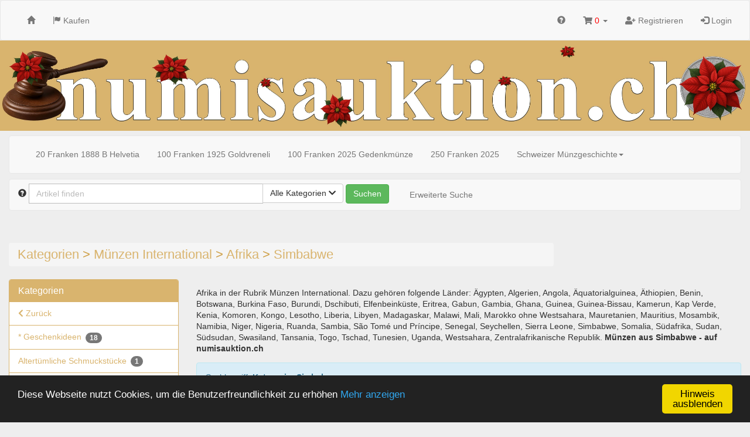

--- FILE ---
content_type: text/html; charset=UTF-8
request_url: https://www.numisauktion.ch/browse/cat/Simbabwe_575.html
body_size: 16804
content:
<!doctype html> <html> <head prefix="og: http://ogp.me/ns# fb: http://ogp.me/ns/fb# product: http://ogp.me/ns/product# profile: http://ogp.me/ns/profile#"> <meta charset="utf-8" /> <title>Kategorien>Münzen International>Afrika>Simbabwe | numisauktion.ch</title> <base href="https://www.numisauktion.ch/" /> <meta name="Keywords" content="Münzen International,Afrika,Simbabwe" /> <meta name="robots" content="index,follow" /> <meta http-equiv="X-UA-Compatible" content="IE=edge"> <meta name="viewport" content="width=device-width, initial-scale=1"> <meta property="og:site_name" content="numisauktion.ch" /> <meta property="og:type" content="website" /> <meta property="og:image" content="https://www.numisauktion.ch/templates/design_version2_01/images/logo_top_1.jpg" /> <meta property="og:title" content="Kategorien>Münzen International>Afrika>Simbabwe" /> <meta property="og:url" content="https://www.numisauktion.ch" /> <link rel="stylesheet" type="text/css" href="userfiles/style.css?t=1765544240" /> <script src="source/templates/_default_version2/js/require.js" type="text/javascript"></script> <script>
    
    require.config({
        baseUrl: 'https://www.numisauktion.ch',
        urlArgs: 't=1765544240',

        paths: {
            'jquery':                       'source/templates/_default_version2/js/jquery/jquery.min.js?',
            'init':                         'source/templates/_default_version2/js/init.js?',
            'bootstrap':                    'source/templates/_default_version2/js/bootstrap.min.js?',
            'domReady':                     'source/templates/_default_version2/js/domReady.js?',
            'qtip2':                        'source/templates/_default_version2/js/jquery/jquery.qtip.min.js?',
            'colorbox':                     'source/templates/_default_version2/js/jquery/jquery.colorbox-min.js?',
            'mousewheel':                   'source/templates/_default_version2/js/jquery/jquery.mousewheel.min.js?',
            'lhpMegaImgViewer':             'source/templates/_default_version2/js/jquery/jquery.lhpMegaImgViewer.min.js?',
            'jquery_wrapper':               'source/templates/_default_version2/js/jquery_wrapper.js?',
            'jqueryui':                     'source/templates/_default_version2/js/jquery/jquery-ui-1.10.4.custom.min.js?',
            'jquery-ui':                    'source/templates/_default_version2/js/jquery/jquery-ui-1.13.2.custom.min.js?',
            'jqueryui-datepicker':          'source/templates/_default_version2/js/jquery/jquery-ui-datepicker-1.10.4.custom.min.js?',
            'jCarousel':                    'source/templates/_default_version2/js/jCarousel.js?',
            'jcarouselPagination':          'source/templates/_default_version2/js/jquery.jcarousel-pagination.min.js?',
            'jcarouselSwipe':               'source/templates/_default_version2/js/jquery.jcarousel-swipe.min.js?',
            'jcarouselScrollintoview':      'source/templates/_default_version2/js/jquery.jcarousel-scrollintoview.min.js?',
            'datetimepicker':               'source/templates/_default_version2/js/jquery/jquery.datetimepicker.js?',
            'colpick':                      'source/templates/_default_version2/js/jquery/colpick.min.js?',
            'plupload_n':                   'source/templates/_default_version2/js/plupload_ui_widget/plupload.full.min.js?',
            'plupload_ui':                  'source/templates/_default_version2/js/plupload_ui_widget/jquery.ui.plupload.min.js?',
            'moxie':                        'source/templates/_default_version2/js/plupload_ui_widget/moxie.min.js?',
            'leaflet':                      'source/templates/_default_version2/js/leaflet.js?',
            'leaflet-providers':            'source/templates/_default_version2/js/leaflet-providers.js?',
            'cookieconsent':                'source/templates/_default_version2/js/cookieconsent.min.js?',
            'shariff':                      'source/templates/_default_version2/js/jquery/shariff.min.js?',
            'bootstrap-pincode-input':      'source/templates/_default_version2/js/jquery/bootstrap-pincode-input.js?',
            'jquery.easing':                'source/templates/_default_version2/js/jquery/jquery.easing.1.3.js?',
            'backbone':                     'source/templates/_default_version2/js/backbone-min.js?',
            'underscore':                   'source/templates/_default_version2/js/underscore-min.js?',
            'jquery-mobile':                'source/templates/_default_version2/js/jquery_mobile/jquery.mobile-1.4.5.min.js?',
            'editableSelectBox':            'source/templates/_default_version2/js/editableSelectBox_min.js?',
            'alertify':                     'source/templates/_default_version2/js/alertify.min.js?',
            'hammer':                       'source/templates/_default_version2/js/hammer.min.js?',
            'jscookie':                     'source/templates/_default_version2/js/js-cookie.min.js?',
            'jquery.touchSwipe':            'source/templates/_default_version2/js/jquery.touchSwipe.min.js?',
            'bannerscollection':            'source/templates/_default_version2/js/bannerscollection_zoominout.js?',
            'currency_formater':            'source/templates/_default_version2/js/currency_formater.js?',
            'bannerscollection':            'source/templates/_default_version2/js/bannerscollection_zoominout.js?',
            'FileUploader2':                'source/templates/_default_version2/js/FileUploader2.js?',
            'mark':      			        'source/templates/_default_version2/js/jquery/jquery.mark.min.js?',
            'service-worker-loader':        'source/templates/_default_version2/js/service-worker-loader.js?',
            'tabulator':                    'source/templates/_default_version2/js/tabulator.min.js?'
        },

        shim: {
            'bootstrap': {
                "deps": ['jquery']
            },

            'init': {
                "deps": ['jquery']
            },

            'underscore': {
                exports: '_'
            },

            'backbone': {
                deps: ["underscore", "jquery"],
                exports: "Backbone"
            },

            'shariff': {
                "deps": ['jquery']
            },

            'jCarousel': {
                "deps": ['jquery']
            },

            'jcarouselPagination': {
                "deps": ['jCarousel']
            },

            'jcarouselSwipe': {
                "deps": ['jCarousel']
            },

            'jcarouselScrollintoview': {
                "deps": ['jCarousel']
            },

            'lhpMegaImgViewer': {
                "deps": ['jquery']
            },

            'colorbox':  {
                "deps": ['jquery']
            },

            'mousewheel':  {
                "deps": ['jquery']
            },

            'leaflet':  {
                "deps": ['jquery']
            },

            'leaflet-providers':  {
                "deps": ['leaflet', 'jquery']
            },

            'datetimepicker':  {
                "deps": ['jquery']
            },

            'qtip2':  {
                "deps": ['jquery']
            },

            'jqueryui': {
                "deps": ['bootstrap']
            },

            'jqueryui-datepicker': {
                "deps": ['jqueryui', 'jquery']
            },

            'bootstrap-pincode-input': {
                "deps": ['bootstrap']
            },

            'jquery-mobile': {
                "deps": ['jquery']
            },

            'jquery.easing': {
                "deps": ['jquery']
            },

            'jquery.touchSwipe': {
                "deps": ['jquery']
            },

            'bannerscollection': {
                "deps": ['jqueryui']
            },
            
            'jquery.touchSwipe': {
                "deps": ['jquery']
            },
            
            'bannerscollection': {
                "deps": ['jqueryui']
            },
                        
            'mark': {
                "deps": ['jquery']
            },
            
            'tabulator': {
                "deps": ['jquery', 'jqueryui']
            }
        }
    });


    
    

require.config({
    paths: {
        'magiczoomplus' : 'templates/design_version2_01/js/magiczoomplus.js?'
    }
});





</script> <!--[if lt IE 9]>
<script src="source/templates/_default_version2/js/html5-3.js">
</script>
<![endif]--> <script>
var application_time=1766062794655.9;


require(['init'], function() {
});





</script> <link rel="shortcut icon" href="templates/design_version2_01/images/favicon.ico" type="image/x-icon" /> </head> <body class=" claro " > <div> <div id="box_head_navigation"> <nav id="main-nav" class="navbar navbar-default"> <div class="container-fluid"> <div class="navbar-header"> <button type="button" class="navbar-toggle collapsed" data-toggle="collapse" data-target="#main-navbar-collapse"> <span class="sr-only">Toggle navigation</span> <span class="icon-bar"></span> <span class="icon-bar"></span> <span class="icon-bar"></span> </button> </div> <div id="main-navbar-collapse" class="collapse  navbar-collapse"> <ul class="nav navbar-nav"> <li><a href="https://www.numisauktion.ch/index.html" title="Startseite"><span class="glyphicon glyphicon-home"></span></a></li> <li><a href="https://www.numisauktion.ch/category_overview.html" title="Kaufen"><span class="glyphicon glyphicon-flag"></span> Kaufen</a></li> </ul> <ul class="nav navbar-nav navbar-right"> <li><a href="https://www.numisauktion.ch/faqs.html" title="Hilfe" class="help"> <span class="glyphicon glyphicon-question-sign"></span> <span class="visible-xs-inline-block visible-sm-inline-block ">Hilfe</span> </a> </li> <li class="dropdown responsive-navigation"> <a class="dropdown-toggle" data-toggle="dropdown" role="button" aria-expanded="false"> <span class="glyphicon glyphicon-list"></span> <span class="visible-xs-inline-block visible-sm-inline-block ">Kategorien</span> <span class="caret"></span> </a> <ul class="dropdown-menu dropdown-menu-right" role="menu"> <li class="parent"> <a href="https://www.numisauktion.ch/browse/cat/_Geschenkideen_693.html" title="* Geschenkideen (18)">* Geschenkideen (18)</a> </li> <li class="parent"> <a href="https://www.numisauktion.ch/browse/cat/Altertuemliche_Schmuckstuecke_764.html" title="Altertümliche Schmuckstücke (1)">Altertümliche Schmuckstücke (1)</a> </li> <li class="parent"> <a href="https://www.numisauktion.ch/browse/cat/Ansichtskarten_702.html" title="Ansichtskarten (5)">Ansichtskarten (5)</a> </li> <li class="parent"> <a href="https://www.numisauktion.ch/browse/cat/Banknoten_549.html" title="Banknoten (65)">Banknoten (65)</a> <ul class="level-1"> <li> <a href="https://www.numisauktion.ch/browse/cat/Banknoten_Lots_627.html" title="Banknoten Lots (1)">Banknoten Lots (1)</a> </li> <li> <a href="https://www.numisauktion.ch/browse/cat/Europa_551.html" title="Europa (12)">Europa (12)</a> </li> <li> <a href="https://www.numisauktion.ch/browse/cat/International_552.html" title="International (3)">International (3)</a> </li> <li> <a href="https://www.numisauktion.ch/browse/cat/Schweiz_550.html" title="Schweiz (49)">Schweiz (49)</a> </li> <li> <a href="https://www.numisauktion.ch/browse/cat/Sonstige_Banknoten_553.html" title="Sonstige Banknoten">Sonstige Banknoten</a> </li> </ul> <span class="ico"></span> </li> <li class="parent"> <a href="https://www.numisauktion.ch/browse/cat/Banknotenbriefe_633.html" title="Banknotenbriefe (34)">Banknotenbriefe (34)</a> </li> <li class="parent"> <a href="https://www.numisauktion.ch/browse/cat/Briefmarken_682.html" title="Briefmarken (3)">Briefmarken (3)</a> <ul class="level-1"> <li> <a href="https://www.numisauktion.ch/browse/cat/Briefmarken_Europa_684.html" title="Briefmarken Europa (1)">Briefmarken Europa (1)</a> </li> <li> <a href="https://www.numisauktion.ch/browse/cat/Briefmarken_International_687.html" title="Briefmarken International">Briefmarken International</a> </li> <li> <a href="https://www.numisauktion.ch/browse/cat/Briefmarken_Schweiz_683.html" title="Briefmarken Schweiz (2)">Briefmarken Schweiz (2)</a> </li> </ul> <span class="ico"></span> </li> <li class="parent"> <a href="https://www.numisauktion.ch/browse/cat/Edelmetalle_563.html" title="Edelmetalle (345)">Edelmetalle (345)</a> <ul class="level-1"> <li> <a href="https://www.numisauktion.ch/browse/cat/Gold_564.html" title="Gold (34)">Gold (34)</a> <ul class="level-2"> <li><a href="https://www.numisauktion.ch/browse/cat/1_Gramm_727.html" title="1 Gramm">1 Gramm</a></li> <li><a href="https://www.numisauktion.ch/browse/cat/1_Unze_740.html" title="1 Unze">1 Unze</a></li> <li><a href="https://www.numisauktion.ch/browse/cat/1_10_Unze_736.html" title="1/10 Unze">1/10 Unze</a></li> <li><a href="https://www.numisauktion.ch/browse/cat/1_100_Unze_743.html" title="1/100 Unze">1/100 Unze</a></li> <li><a href="https://www.numisauktion.ch/browse/cat/1_2_Unze_739.html" title="1/2 Unze">1/2 Unze</a></li> <li><a href="https://www.numisauktion.ch/browse/cat/1_20_Unze_737.html" title="1/20 Unze">1/20 Unze</a></li> <li><a href="https://www.numisauktion.ch/browse/cat/1_200_Unze_744.html" title="1/200 Unze">1/200 Unze</a></li> <li><a href="https://www.numisauktion.ch/browse/cat/1_4_Unze_738.html" title="1/4 Unze">1/4 Unze</a></li> <li><a href="https://www.numisauktion.ch/browse/cat/10_Gramm_731.html" title="10 Gramm">10 Gramm</a></li> <li><a href="https://www.numisauktion.ch/browse/cat/100_Gramm_734.html" title="100 Gramm">100 Gramm</a></li> <li><a href="https://www.numisauktion.ch/browse/cat/2_Gramm_728.html" title="2 Gramm">2 Gramm</a></li> <li><a href="https://www.numisauktion.ch/browse/cat/2_Unzen_741.html" title="2 Unzen">2 Unzen</a></li> <li><a href="https://www.numisauktion.ch/browse/cat/2_5_Gramm_729.html" title="2.5 Gramm">2.5 Gramm</a></li> <li><a href="https://www.numisauktion.ch/browse/cat/20_Gramm_732.html" title="20 Gramm">20 Gramm</a></li> <li><a href="https://www.numisauktion.ch/browse/cat/5_Gramm_730.html" title="5 Gramm">5 Gramm</a></li> <li><a href="https://www.numisauktion.ch/browse/cat/5_Unzen_742.html" title="5 Unzen">5 Unzen</a></li> <li><a href="https://www.numisauktion.ch/browse/cat/50_Gramm_733.html" title="50 Gramm">50 Gramm</a></li> <li><a href="https://www.numisauktion.ch/browse/cat/Goldmedaillen_746.html" title="Goldmedaillen">Goldmedaillen</a></li> <li><a href="https://www.numisauktion.ch/browse/cat/Goldmuenzen_745.html" title="Goldmünzen (13)">Goldmünzen (13)</a></li> <li><a href="https://www.numisauktion.ch/browse/cat/Tafelbarren_735.html" title="Tafelbarren">Tafelbarren</a></li> </ul> <span class="ico"></span> </li> <li> <a href="https://www.numisauktion.ch/browse/cat/Kupfer_kein_Edelmetall__628.html" title="Kupfer (kein Edelmetall) (9)">Kupfer (kein Edelmetall) (9)</a> </li> <li> <a href="https://www.numisauktion.ch/browse/cat/Palladium_630.html" title="Palladium (1)">Palladium (1)</a> </li> <li> <a href="https://www.numisauktion.ch/browse/cat/Platin_629.html" title="Platin (4)">Platin (4)</a> </li> <li> <a href="https://www.numisauktion.ch/browse/cat/Silber_565.html" title="Silber (297)">Silber (297)</a> <ul class="level-2"> <li><a href="https://www.numisauktion.ch/browse/cat/0_10_Unze_750.html" title="0.10 Unze">0.10 Unze</a></li> <li><a href="https://www.numisauktion.ch/browse/cat/0_25_Unze_724.html" title="0.25 Unze (1)">0.25 Unze (1)</a></li> <li><a href="https://www.numisauktion.ch/browse/cat/0_5_Unze_723.html" title="0.5 Unze (15)">0.5 Unze (15)</a></li> <li><a href="https://www.numisauktion.ch/browse/cat/0_75_Unze_747.html" title="0.75 Unze">0.75 Unze</a></li> <li><a href="https://www.numisauktion.ch/browse/cat/1_Unze_703.html" title="1 Unze (168)">1 Unze (168)</a></li> <li><a href="https://www.numisauktion.ch/browse/cat/1_25_Unze_748.html" title="1.25 Unze">1.25 Unze</a></li> <li><a href="https://www.numisauktion.ch/browse/cat/1_5_Unzen_719.html" title="1.5 Unzen">1.5 Unzen</a></li> <li><a href="https://www.numisauktion.ch/browse/cat/10_Gramm_705.html" title="10 Gramm (1)">10 Gramm (1)</a></li> <li><a href="https://www.numisauktion.ch/browse/cat/10_Unzen_717.html" title="10 Unzen">10 Unzen</a></li> <li><a href="https://www.numisauktion.ch/browse/cat/100_Gramm_708.html" title="100 Gramm">100 Gramm</a></li> <li><a href="https://www.numisauktion.ch/browse/cat/100_Gramm_Tafelbarren_712.html" title="100 Gramm Tafelbarren (1)">100 Gramm Tafelbarren (1)</a></li> <li><a href="https://www.numisauktion.ch/browse/cat/100_Unzen_718.html" title="100 Unzen">100 Unzen</a></li> <li><a href="https://www.numisauktion.ch/browse/cat/1000_Gramm_711.html" title="1000 Gramm (2)">1000 Gramm (2)</a></li> <li><a href="https://www.numisauktion.ch/browse/cat/150_Gramm_721.html" title="150 Gramm">150 Gramm</a></li> <li><a href="https://www.numisauktion.ch/browse/cat/2_Unzen_715.html" title="2 Unzen (14)">2 Unzen (14)</a></li> <li><a href="https://www.numisauktion.ch/browse/cat/20_Gramm_706.html" title="20 Gramm">20 Gramm</a></li> <li><a href="https://www.numisauktion.ch/browse/cat/250_Gramm_709.html" title="250 Gramm">250 Gramm</a></li> <li><a href="https://www.numisauktion.ch/browse/cat/3_Unzen_763.html" title="3 Unzen">3 Unzen</a></li> <li><a href="https://www.numisauktion.ch/browse/cat/30_Gramm_720.html" title="30 Gramm (6)">30 Gramm (6)</a></li> <li><a href="https://www.numisauktion.ch/browse/cat/5_Gramm_704.html" title="5 Gramm">5 Gramm</a></li> <li><a href="https://www.numisauktion.ch/browse/cat/5_Unzen_716.html" title="5 Unzen (6)">5 Unzen (6)</a></li> <li><a href="https://www.numisauktion.ch/browse/cat/50_Gramm_707.html" title="50 Gramm (3)">50 Gramm (3)</a></li> <li><a href="https://www.numisauktion.ch/browse/cat/500_Gramm_710.html" title="500 Gramm (1)">500 Gramm (1)</a></li> <li><a href="https://www.numisauktion.ch/browse/cat/5000_Gramm_713.html" title="5000 Gramm">5000 Gramm</a></li> <li><a href="https://www.numisauktion.ch/browse/cat/andere_Gewichtseinheiten_714.html" title="andere Gewichtseinheiten (28)">andere Gewichtseinheiten (28)</a></li> <li><a href="https://www.numisauktion.ch/browse/cat/Muenzbarren_749.html" title="Münzbarren">Münzbarren</a></li> </ul> <span class="ico"></span> </li> </ul> <span class="ico"></span> </li> <li class="parent"> <a href="https://www.numisauktion.ch/browse/cat/Goldmuenzen_478.html" title="Goldmünzen (41)">Goldmünzen (41)</a> <ul class="level-1"> <li> <a href="https://www.numisauktion.ch/browse/cat/Europa_533.html" title="Europa (29)">Europa (29)</a> </li> <li> <a href="https://www.numisauktion.ch/browse/cat/International_534.html" title="International (9)">International (9)</a> </li> <li> <a href="https://www.numisauktion.ch/browse/cat/Sammlungen_und_Lots_557.html" title="Sammlungen und Lots (3)">Sammlungen und Lots (3)</a> </li> </ul> <span class="ico"></span> </li> <li class="parent"> <a href="https://www.numisauktion.ch/browse/cat/Historische_Wertpapiere_619.html" title="Historische Wertpapiere (10)">Historische Wertpapiere (10)</a> </li> <li class="parent"> <a href="https://www.numisauktion.ch/browse/cat/Jetons_620.html" title="Jetons (2)">Jetons (2)</a> </li> <li class="parent"> <a href="https://www.numisauktion.ch/browse/cat/Medaillen_499.html" title="Medaillen (93)">Medaillen (93)</a> <ul class="level-1"> <li> <a href="https://www.numisauktion.ch/browse/cat/Medaillen_Europa_501.html" title="Medaillen Europa (13)">Medaillen Europa (13)</a> <ul class="level-2"> <li><a href="https://www.numisauktion.ch/browse/cat/Bronze_543.html" title="Bronze (3)">Bronze (3)</a></li> <li><a href="https://www.numisauktion.ch/browse/cat/Gold_544.html" title="Gold">Gold</a></li> <li><a href="https://www.numisauktion.ch/browse/cat/Silber_545.html" title="Silber (3)">Silber (3)</a></li> <li><a href="https://www.numisauktion.ch/browse/cat/Sonstige_Medaillen_Europa_546.html" title="Sonstige Medaillen Europa (7)">Sonstige Medaillen Europa (7)</a></li> </ul> <span class="ico"></span> </li> <li> <a href="https://www.numisauktion.ch/browse/cat/Medaillen_International_502.html" title="Medaillen International (6)">Medaillen International (6)</a> <ul class="level-2"> <li><a href="https://www.numisauktion.ch/browse/cat/Bronze_692.html" title="Bronze">Bronze</a></li> <li><a href="https://www.numisauktion.ch/browse/cat/Gold_540.html" title="Gold">Gold</a></li> <li><a href="https://www.numisauktion.ch/browse/cat/Silber_541.html" title="Silber (2)">Silber (2)</a></li> <li><a href="https://www.numisauktion.ch/browse/cat/Sonstige_Medaillen_International_542.html" title="Sonstige Medaillen International (4)">Sonstige Medaillen International (4)</a></li> </ul> <span class="ico"></span> </li> <li> <a href="https://www.numisauktion.ch/browse/cat/Medaillen_Schweiz_500.html" title="Medaillen Schweiz (74)">Medaillen Schweiz (74)</a> <ul class="level-2"> <li><a href="https://www.numisauktion.ch/browse/cat/Bronze_537.html" title="Bronze (7)">Bronze (7)</a></li> <li><a href="https://www.numisauktion.ch/browse/cat/Gold_535.html" title="Gold">Gold</a></li> <li><a href="https://www.numisauktion.ch/browse/cat/Silber_536.html" title="Silber (50)">Silber (50)</a></li> <li><a href="https://www.numisauktion.ch/browse/cat/Sonstige_Medaillen_Schweiz_538.html" title="Sonstige Medaillen Schweiz (17)">Sonstige Medaillen Schweiz (17)</a></li> </ul> <span class="ico"></span> </li> <li> <a href="https://www.numisauktion.ch/browse/cat/Orden_Ehrenzeichen_698.html" title="Orden, Ehrenzeichen">Orden, Ehrenzeichen</a> </li> </ul> <span class="ico"></span> </li> <li class="parent"> <a href="https://www.numisauktion.ch/browse/cat/Muenzen_Altertum_623.html" title="Münzen Altertum (4)">Münzen Altertum (4)</a> <ul class="level-1"> <li> <a href="https://www.numisauktion.ch/browse/cat/Griechische_Muenzen_694.html" title="Griechische Münzen">Griechische Münzen</a> </li> <li> <a href="https://www.numisauktion.ch/browse/cat/Keltische_Muenzen_695.html" title="Keltische Münzen">Keltische Münzen</a> </li> <li> <a href="https://www.numisauktion.ch/browse/cat/Roemische_Muenzen_696.html" title="Römische Münzen (4)">Römische Münzen (4)</a> </li> <li> <a href="https://www.numisauktion.ch/browse/cat/Sonstige_Muenzen_Altertum_697.html" title="Sonstige Münzen Altertum">Sonstige Münzen Altertum</a> </li> </ul> <span class="ico"></span> </li> <li class="parent"> <a href="https://www.numisauktion.ch/browse/cat/Muenzen_Europa_461.html" title="Münzen Europa (500)">Münzen Europa (500)</a> <ul class="level-1"> <li> <a href="https://www.numisauktion.ch/browse/cat/Andorra_497.html" title="Andorra (1)">Andorra (1)</a> </li> <li> <a href="https://www.numisauktion.ch/browse/cat/Belgien_493.html" title="Belgien (17)">Belgien (17)</a> </li> <li> <a href="https://www.numisauktion.ch/browse/cat/Bulgarien_520.html" title="Bulgarien (3)">Bulgarien (3)</a> </li> <li> <a href="https://www.numisauktion.ch/browse/cat/Daenemark_755.html" title="Dänemark">Dänemark</a> </li> <li> <a href="https://www.numisauktion.ch/browse/cat/Deutschland_491.html" title="Deutschland (132)">Deutschland (132)</a> </li> <li> <a href="https://www.numisauktion.ch/browse/cat/Estland_532.html" title="Estland">Estland</a> </li> <li> <a href="https://www.numisauktion.ch/browse/cat/Euro_Muenzen_ab_2002_631.html" title="Euro Münzen ab 2002 (24)">Euro Münzen ab 2002 (24)</a> </li> <li> <a href="https://www.numisauktion.ch/browse/cat/Frankreich_494.html" title="Frankreich (22)">Frankreich (22)</a> </li> <li> <a href="https://www.numisauktion.ch/browse/cat/Griechenland_514.html" title="Griechenland (7)">Griechenland (7)</a> </li> <li> <a href="https://www.numisauktion.ch/browse/cat/Gross_Silbermuenzen_751.html" title="Gross-Silbermünzen (4)">Gross-Silbermünzen (4)</a> </li> <li> <a href="https://www.numisauktion.ch/browse/cat/Grossbritannien_492.html" title="Grossbritannien (49)">Grossbritannien (49)</a> </li> <li> <a href="https://www.numisauktion.ch/browse/cat/Irland_526.html" title="Irland (4)">Irland (4)</a> </li> <li> <a href="https://www.numisauktion.ch/browse/cat/Island_521.html" title="Island">Island</a> </li> <li> <a href="https://www.numisauktion.ch/browse/cat/Italien_496.html" title="Italien (27)">Italien (27)</a> </li> <li> <a href="https://www.numisauktion.ch/browse/cat/Jugoslawien_524.html" title="Jugoslawien (2)">Jugoslawien (2)</a> </li> <li> <a href="https://www.numisauktion.ch/browse/cat/Kroatien_530.html" title="Kroatien (1)">Kroatien (1)</a> </li> <li> <a href="https://www.numisauktion.ch/browse/cat/Kursmuenzensaetze_637.html" title="Kursmünzensätze (1)">Kursmünzensätze (1)</a> </li> <li> <a href="https://www.numisauktion.ch/browse/cat/Lettland_528.html" title="Lettland (4)">Lettland (4)</a> </li> <li> <a href="https://www.numisauktion.ch/browse/cat/Liechtenstein_639.html" title="Liechtenstein (4)">Liechtenstein (4)</a> </li> <li> <a href="https://www.numisauktion.ch/browse/cat/Litauen_516.html" title="Litauen (1)">Litauen (1)</a> </li> <li> <a href="https://www.numisauktion.ch/browse/cat/Malta_517.html" title="Malta (1)">Malta (1)</a> </li> <li> <a href="https://www.numisauktion.ch/browse/cat/Monaco_518.html" title="Monaco">Monaco</a> </li> <li> <a href="https://www.numisauktion.ch/browse/cat/Niederlande_508.html" title="Niederlande (13)">Niederlande (13)</a> </li> <li> <a href="https://www.numisauktion.ch/browse/cat/Oesterreich_495.html" title="Österreich (56)">Österreich (56)</a> </li> <li> <a href="https://www.numisauktion.ch/browse/cat/Oesterreichische_Niederlande_726.html" title="Österreichische Niederlande (2)">Österreichische Niederlande (2)</a> </li> <li> <a href="https://www.numisauktion.ch/browse/cat/Polen_511.html" title="Polen (2)">Polen (2)</a> </li> <li> <a href="https://www.numisauktion.ch/browse/cat/Portugal_503.html" title="Portugal (3)">Portugal (3)</a> </li> <li> <a href="https://www.numisauktion.ch/browse/cat/Rumaenien_515.html" title="Rumänien (4)">Rumänien (4)</a> </li> <li> <a href="https://www.numisauktion.ch/browse/cat/Russland_505.html" title="Russland (27)">Russland (27)</a> </li> <li> <a href="https://www.numisauktion.ch/browse/cat/San_Marino_519.html" title="San Marino (5)">San Marino (5)</a> </li> <li> <a href="https://www.numisauktion.ch/browse/cat/Schweden_756.html" title="Schweden">Schweden</a> </li> <li> <a href="https://www.numisauktion.ch/browse/cat/Serbien_525.html" title="Serbien (5)">Serbien (5)</a> </li> <li> <a href="https://www.numisauktion.ch/browse/cat/Skandinavien_509.html" title="Skandinavien (16)">Skandinavien (16)</a> </li> <li> <a href="https://www.numisauktion.ch/browse/cat/Slowakei_527.html" title="Slowakei">Slowakei</a> </li> <li> <a href="https://www.numisauktion.ch/browse/cat/Slowenien_531.html" title="Slowenien (1)">Slowenien (1)</a> </li> <li> <a href="https://www.numisauktion.ch/browse/cat/Sonstige_Muenzen_Europa_507.html" title="Sonstige Münzen Europa (23)">Sonstige Münzen Europa (23)</a> </li> <li> <a href="https://www.numisauktion.ch/browse/cat/Spanien_504.html" title="Spanien (10)">Spanien (10)</a> </li> <li> <a href="https://www.numisauktion.ch/browse/cat/Tschechische_Republik_722.html" title="Tschechische Republik (1)">Tschechische Republik (1)</a> </li> <li> <a href="https://www.numisauktion.ch/browse/cat/Tschechoslowakei_522.html" title="Tschechoslowakei">Tschechoslowakei</a> </li> <li> <a href="https://www.numisauktion.ch/browse/cat/Tuerkei_510.html" title="Türkei">Türkei</a> </li> <li> <a href="https://www.numisauktion.ch/browse/cat/Ukraine_523.html" title="Ukraine">Ukraine</a> </li> <li> <a href="https://www.numisauktion.ch/browse/cat/Ungarn_512.html" title="Ungarn (19)">Ungarn (19)</a> </li> <li> <a href="https://www.numisauktion.ch/browse/cat/Vatikan_506.html" title="Vatikan (8)">Vatikan (8)</a> </li> <li> <a href="https://www.numisauktion.ch/browse/cat/Zypern_529.html" title="Zypern (1)">Zypern (1)</a> </li> </ul> <span class="ico"></span> </li> <li class="parent"> <a href="https://www.numisauktion.ch/browse/cat/Muenzen_im_Slab_701.html" title="Münzen im Slab (4)">Münzen im Slab (4)</a> </li> <li class="parent"> <a href="https://www.numisauktion.ch/browse/cat/Muenzen_International_462.html" title="Münzen International (343)">Münzen International (343)</a> <ul class="level-1"> <li> <a href="https://www.numisauktion.ch/browse/cat/Afrika_555.html" title="Afrika (21)">Afrika (21)</a> <ul class="level-2"> <li><a href="https://www.numisauktion.ch/browse/cat/Aegypten_621.html" title="Ägypten (1)">Ägypten (1)</a></li> <li><a href="https://www.numisauktion.ch/browse/cat/Angola_567.html" title="Angola (2)">Angola (2)</a></li> <li><a href="https://www.numisauktion.ch/browse/cat/Aethiopien_566.html" title="Äthiopien">Äthiopien</a></li> <li><a href="https://www.numisauktion.ch/browse/cat/Ghana_568.html" title="Ghana">Ghana</a></li> <li><a href="https://www.numisauktion.ch/browse/cat/Kenia_571.html" title="Kenia">Kenia</a></li> <li><a href="https://www.numisauktion.ch/browse/cat/Liberia_569.html" title="Liberia">Liberia</a></li> <li><a href="https://www.numisauktion.ch/browse/cat/Lybien_647.html" title="Lybien">Lybien</a></li> <li><a href="https://www.numisauktion.ch/browse/cat/Marokko_572.html" title="Marokko">Marokko</a></li> <li><a href="https://www.numisauktion.ch/browse/cat/Mauritius_573.html" title="Mauritius">Mauritius</a></li> <li><a href="https://www.numisauktion.ch/browse/cat/Namibia_574.html" title="Namibia">Namibia</a></li> <li><a href="https://www.numisauktion.ch/browse/cat/Simbabwe_575.html" title="Simbabwe">Simbabwe</a></li> <li><a href="https://www.numisauktion.ch/browse/cat/Somalia_725.html" title="Somalia (9)">Somalia (9)</a></li> <li><a href="https://www.numisauktion.ch/browse/cat/Sonstige_Muenzen_aus_Afrika_578.html" title="Sonstige Münzen aus Afrika (5)">Sonstige Münzen aus Afrika (5)</a></li> <li><a href="https://www.numisauktion.ch/browse/cat/Suedafrika_576.html" title="Südafrika (4)">Südafrika (4)</a></li> <li><a href="https://www.numisauktion.ch/browse/cat/Tunesien_577.html" title="Tunesien">Tunesien</a></li> </ul> <span class="ico"></span> </li> <li> <a href="https://www.numisauktion.ch/browse/cat/Asien_485.html" title="Asien (96)">Asien (96)</a> <ul class="level-2"> <li><a href="https://www.numisauktion.ch/browse/cat/China_579.html" title="China (71)">China (71)</a></li> <li><a href="https://www.numisauktion.ch/browse/cat/Indien_580.html" title="Indien (12)">Indien (12)</a></li> <li><a href="https://www.numisauktion.ch/browse/cat/Indonesien_581.html" title="Indonesien">Indonesien</a></li> <li><a href="https://www.numisauktion.ch/browse/cat/Israel_582.html" title="Israel">Israel</a></li> <li><a href="https://www.numisauktion.ch/browse/cat/Japan_583.html" title="Japan (2)">Japan (2)</a></li> <li><a href="https://www.numisauktion.ch/browse/cat/Korea_584.html" title="Korea">Korea</a></li> <li><a href="https://www.numisauktion.ch/browse/cat/Singapur_585.html" title="Singapur (2)">Singapur (2)</a></li> <li><a href="https://www.numisauktion.ch/browse/cat/Sonstige_Muenzen_aus_Asien_588.html" title="Sonstige Münzen aus Asien (7)">Sonstige Münzen aus Asien (7)</a></li> <li><a href="https://www.numisauktion.ch/browse/cat/Sri_Lanka_586.html" title="Sri Lanka">Sri Lanka</a></li> <li><a href="https://www.numisauktion.ch/browse/cat/Thailand_587.html" title="Thailand (2)">Thailand (2)</a></li> </ul> <span class="ico"></span> </li> <li> <a href="https://www.numisauktion.ch/browse/cat/Australien_Ozeanien_484.html" title="Australien & Ozeanien (23)">Australien & Ozeanien (23)</a> </li> <li> <a href="https://www.numisauktion.ch/browse/cat/Goldmuenzen_556.html" title="Goldmünzen">Goldmünzen</a> </li> <li> <a href="https://www.numisauktion.ch/browse/cat/Gross_Silbermuenzen_752.html" title="Gross-Silbermünzen (3)">Gross-Silbermünzen (3)</a> </li> <li> <a href="https://www.numisauktion.ch/browse/cat/Kanada_480.html" title="Kanada (73)">Kanada (73)</a> </li> <li> <a href="https://www.numisauktion.ch/browse/cat/Karibikregion_590.html" title="Karibikregion (5)">Karibikregion (5)</a> </li> <li> <a href="https://www.numisauktion.ch/browse/cat/Kursmuenzensaetze_638.html" title="Kursmünzensätze">Kursmünzensätze</a> </li> <li> <a href="https://www.numisauktion.ch/browse/cat/Mexiko_482.html" title="Mexiko (10)">Mexiko (10)</a> </li> <li> <a href="https://www.numisauktion.ch/browse/cat/Mittel_und_Suedamerika_589.html" title="Mittel- und Südamerika (50)">Mittel- und Südamerika (50)</a> </li> <li> <a href="https://www.numisauktion.ch/browse/cat/Sammlungen_und_Lots_490.html" title="Sammlungen und Lots (1)">Sammlungen und Lots (1)</a> </li> <li> <a href="https://www.numisauktion.ch/browse/cat/Sonstige_internationale_Muenzen_548.html" title="Sonstige internationale Münzen (1)">Sonstige internationale Münzen (1)</a> </li> <li> <a href="https://www.numisauktion.ch/browse/cat/USA_481.html" title="USA (60)">USA (60)</a> </li> </ul> <span class="ico"></span> </li> <li class="parent"> <a href="https://www.numisauktion.ch/browse/cat/Muenzen_Kuriositaeten_636.html" title="Münzen Kuriositäten (5)">Münzen Kuriositäten (5)</a> </li> <li class="parent"> <a href="https://www.numisauktion.ch/browse/cat/Muenzen_Lots_479.html" title="Münzen Lots (19)">Münzen Lots (19)</a> </li> <li class="parent"> <a href="https://www.numisauktion.ch/browse/cat/Muenzen_Mittelalter_622.html" title="Münzen Mittelalter (1)">Münzen Mittelalter (1)</a> </li> <li class="parent"> <a href="https://www.numisauktion.ch/browse/cat/Muenzen_Schweiz_73.html" title="Münzen Schweiz (1527)">Münzen Schweiz (1527)</a> <ul class="level-1"> <li> <a href="https://www.numisauktion.ch/browse/cat/1_Franken_464.html" title="1 Franken (106)">1 Franken (106)</a> </li> <li> <a href="https://www.numisauktion.ch/browse/cat/1_Rappen_466.html" title="1 Rappen (139)">1 Rappen (139)</a> </li> <li> <a href="https://www.numisauktion.ch/browse/cat/10_Rappen_469.html" title="10 Rappen (58)">10 Rappen (58)</a> </li> <li> <a href="https://www.numisauktion.ch/browse/cat/2_Franken_463.html" title="2 Franken (165)">2 Franken (165)</a> </li> <li> <a href="https://www.numisauktion.ch/browse/cat/2_Rappen_467.html" title="2 Rappen (92)">2 Rappen (92)</a> </li> <li> <a href="https://www.numisauktion.ch/browse/cat/20_Rappen_470.html" title="20 Rappen (72)">20 Rappen (72)</a> </li> <li> <a href="https://www.numisauktion.ch/browse/cat/5_Franken_74.html" title="5 Franken (185)">5 Franken (185)</a> </li> <li> <a href="https://www.numisauktion.ch/browse/cat/5_Rappen_468.html" title="5 Rappen (80)">5 Rappen (80)</a> </li> <li> <a href="https://www.numisauktion.ch/browse/cat/50_Rappen_465.html" title="50 Rappen (50)">50 Rappen (50)</a> </li> <li> <a href="https://www.numisauktion.ch/browse/cat/Fehlpraegungen_547.html" title="Fehlprägungen (35)">Fehlprägungen (35)</a> </li> <li> <a href="https://www.numisauktion.ch/browse/cat/Gedenkmuenzen_10_Fr__473.html" title="Gedenkmünzen 10 Fr. (15)">Gedenkmünzen 10 Fr. (15)</a> </li> <li> <a href="https://www.numisauktion.ch/browse/cat/Gedenkmuenzen_20_Fr__474.html" title="Gedenkmünzen 20 Fr. (14)">Gedenkmünzen 20 Fr. (14)</a> </li> <li> <a href="https://www.numisauktion.ch/browse/cat/Gedenkmuenzen_5_Fr__472.html" title="Gedenkmünzen 5 Fr. (69)">Gedenkmünzen 5 Fr. (69)</a> </li> <li> <a href="https://www.numisauktion.ch/browse/cat/Gedenkmuenzen_Gold_100_Fr__476.html" title="Gedenkmünzen Gold 100 Fr. (4)">Gedenkmünzen Gold 100 Fr. (4)</a> </li> <li> <a href="https://www.numisauktion.ch/browse/cat/Gedenkmuenzen_Gold_50_Fr__475.html" title="Gedenkmünzen Gold 50 Fr. (6)">Gedenkmünzen Gold 50 Fr. (6)</a> </li> <li> <a href="https://www.numisauktion.ch/browse/cat/Goldmuenzen_477.html" title="Goldmünzen (54)">Goldmünzen (54)</a> </li> <li> <a href="https://www.numisauktion.ch/browse/cat/Kantonalmuenzen_498.html" title="Kantonalmünzen (72)">Kantonalmünzen (72)</a> <ul class="level-2"> <li><a href="https://www.numisauktion.ch/browse/cat/Aargau_592.html" title="Aargau (7)">Aargau (7)</a></li> <li><a href="https://www.numisauktion.ch/browse/cat/Appenzell_593.html" title="Appenzell (1)">Appenzell (1)</a></li> <li><a href="https://www.numisauktion.ch/browse/cat/Basel_594.html" title="Basel (6)">Basel (6)</a></li> <li><a href="https://www.numisauktion.ch/browse/cat/Bern_595.html" title="Bern (7)">Bern (7)</a></li> <li><a href="https://www.numisauktion.ch/browse/cat/Freiburg_596.html" title="Freiburg (1)">Freiburg (1)</a></li> <li><a href="https://www.numisauktion.ch/browse/cat/Genf_597.html" title="Genf (5)">Genf (5)</a></li> <li><a href="https://www.numisauktion.ch/browse/cat/Glarus_598.html" title="Glarus">Glarus</a></li> <li><a href="https://www.numisauktion.ch/browse/cat/Graubuenden_599.html" title="Graubünden">Graubünden</a></li> <li><a href="https://www.numisauktion.ch/browse/cat/Helvetische_Republik_600.html" title="Helvetische Republik (5)">Helvetische Republik (5)</a></li> <li><a href="https://www.numisauktion.ch/browse/cat/Kantonalmuenzen_Lots_616.html" title="Kantonalmünzen Lots (2)">Kantonalmünzen Lots (2)</a></li> <li><a href="https://www.numisauktion.ch/browse/cat/Luzern_601.html" title="Luzern (25)">Luzern (25)</a></li> <li><a href="https://www.numisauktion.ch/browse/cat/Neuenburg_602.html" title="Neuenburg">Neuenburg</a></li> <li><a href="https://www.numisauktion.ch/browse/cat/Nidwalden_603.html" title="Nidwalden">Nidwalden</a></li> <li><a href="https://www.numisauktion.ch/browse/cat/Obwalden_604.html" title="Obwalden">Obwalden</a></li> <li><a href="https://www.numisauktion.ch/browse/cat/Schaffhausen_606.html" title="Schaffhausen (1)">Schaffhausen (1)</a></li> <li><a href="https://www.numisauktion.ch/browse/cat/Schwyz_607.html" title="Schwyz">Schwyz</a></li> <li><a href="https://www.numisauktion.ch/browse/cat/Solothurn_608.html" title="Solothurn (1)">Solothurn (1)</a></li> <li><a href="https://www.numisauktion.ch/browse/cat/St_Gallen_605.html" title="St.Gallen">St.Gallen</a></li> <li><a href="https://www.numisauktion.ch/browse/cat/Tessin_609.html" title="Tessin (1)">Tessin (1)</a></li> <li><a href="https://www.numisauktion.ch/browse/cat/Thurgau_610.html" title="Thurgau">Thurgau</a></li> <li><a href="https://www.numisauktion.ch/browse/cat/Uri_681.html" title="Uri">Uri</a></li> <li><a href="https://www.numisauktion.ch/browse/cat/Waadt_611.html" title="Waadt (2)">Waadt (2)</a></li> <li><a href="https://www.numisauktion.ch/browse/cat/Wallis_612.html" title="Wallis">Wallis</a></li> <li><a href="https://www.numisauktion.ch/browse/cat/Zug_613.html" title="Zug">Zug</a></li> <li><a href="https://www.numisauktion.ch/browse/cat/Zuerich_614.html" title="Zürich (8)">Zürich (8)</a></li> </ul> <span class="ico"></span> </li> <li> <a href="https://www.numisauktion.ch/browse/cat/Kantonalmuenzen_Nachpraegungen_618.html" title="Kantonalmünzen Nachprägungen (27)">Kantonalmünzen Nachprägungen (27)</a> </li> <li> <a href="https://www.numisauktion.ch/browse/cat/Medaillen_von_Hans_Erni_615.html" title="Medaillen von Hans Erni (23)">Medaillen von Hans Erni (23)</a> </li> <li> <a href="https://www.numisauktion.ch/browse/cat/Muenzsaetze_471.html" title="Münzsätze (136)">Münzsätze (136)</a> </li> <li> <a href="https://www.numisauktion.ch/browse/cat/Originalrollen_486.html" title="Originalrollen (14)">Originalrollen (14)</a> </li> <li> <a href="https://www.numisauktion.ch/browse/cat/Proben_700.html" title="Proben (1)">Proben (1)</a> </li> <li> <a href="https://www.numisauktion.ch/browse/cat/Sammlungen_und_Lots_554.html" title="Sammlungen und Lots (15)">Sammlungen und Lots (15)</a> </li> <li> <a href="https://www.numisauktion.ch/browse/cat/Schuetzenmedaillen_562.html" title="Schützenmedaillen (25)">Schützenmedaillen (25)</a> </li> <li> <a href="https://www.numisauktion.ch/browse/cat/Schuetzentaler_487.html" title="Schützentaler (40)">Schützentaler (40)</a> </li> <li> <a href="https://www.numisauktion.ch/browse/cat/Sitzende_Helvetia_561.html" title="Sitzende Helvetia (23)">Sitzende Helvetia (23)</a> </li> <li> <a href="https://www.numisauktion.ch/browse/cat/Sonstige_Muenzen_Schweiz_591.html" title="Sonstige Münzen Schweiz (7)">Sonstige Münzen Schweiz (7)</a> </li> </ul> <span class="ico"></span> </li> <li class="parent"> <a href="https://www.numisauktion.ch/browse/cat/Numisbriefe_632.html" title="Numisbriefe (46)">Numisbriefe (46)</a> </li> <li class="parent"> <a href="https://www.numisauktion.ch/browse/cat/Schuetzen_Pokale_624.html" title="Schützen Pokale (1)">Schützen Pokale (1)</a> <ul class="level-1"> <li> <a href="https://www.numisauktion.ch/browse/cat/Schuetzen_Pokale_International_626.html" title="Schützen Pokale International">Schützen Pokale International</a> </li> <li> <a href="https://www.numisauktion.ch/browse/cat/Schuetzen_Pokale_Schweiz_625.html" title="Schützen Pokale Schweiz (1)">Schützen Pokale Schweiz (1)</a> </li> </ul> <span class="ico"></span> </li> <li class="parent"> <a href="https://www.numisauktion.ch/browse/cat/Zubehoer_558.html" title="Zubehör (122)">Zubehör (122)</a> <ul class="level-1"> <li> <a href="https://www.numisauktion.ch/browse/cat/Fuer_Banknoten_560.html" title="Für Banknoten (4)">Für Banknoten (4)</a> </li> <li> <a href="https://www.numisauktion.ch/browse/cat/Fuer_Edelsteine_699.html" title="Für Edelsteine (1)">Für Edelsteine (1)</a> </li> <li> <a href="https://www.numisauktion.ch/browse/cat/Fuer_Muenzen_559.html" title="Für Münzen (110)">Für Münzen (110)</a> <ul class="level-2"> <li><a href="https://www.numisauktion.ch/browse/cat/Literatur_762.html" title="Literatur">Literatur</a></li> <li><a href="https://www.numisauktion.ch/browse/cat/Lupen_760.html" title="Lupen (1)">Lupen (1)</a></li> <li><a href="https://www.numisauktion.ch/browse/cat/Muenzenalben_759.html" title="Münzenalben">Münzenalben</a></li> <li><a href="https://www.numisauktion.ch/browse/cat/Muenzenkapseln_rechteckig_Slabs__758.html" title="Münzenkapseln rechteckig (Slabs) (28)">Münzenkapseln rechteckig (Slabs) (28)</a></li> <li><a href="https://www.numisauktion.ch/browse/cat/Muenzenkapseln_rund_757.html" title="Münzenkapseln rund (1)">Münzenkapseln rund (1)</a></li> <li><a href="https://www.numisauktion.ch/browse/cat/Muenzenpraesentation_765.html" title="Münzenpräsentation (1)">Münzenpräsentation (1)</a></li> <li><a href="https://www.numisauktion.ch/browse/cat/Zubehoer_gebraucht_761.html" title="Zubehör gebraucht (3)">Zubehör gebraucht (3)</a></li> </ul> <span class="ico"></span> </li> <li> <a href="https://www.numisauktion.ch/browse/cat/Literatur_634.html" title="Literatur (7)">Literatur (7)</a> </li> </ul> <span class="ico"></span> </li> </ul> </li> <li class="dropdown"> <a class="dropdown-toggle" data-toggle="dropdown" role="button" aria-expanded="false"> <i class="fa fa-shopping-cart "></i> <span style="color:#f00;">0</span> <span class="visible-xs-inline-block visible-sm-inline-block ">Warenkorb</span> <span class="caret"></span> </a> <ul class="dropdown-menu dropdown-menu-right" role="menu"> <li role="presentation" class="dropdown-header"><span style="color:#f00;">0</span> Artikel im Warenkorb</li> <li><a href="https://www.numisauktion.ch/my_buying_shopping_basket_overview.php">Warenkorb anzeigen</a></li> </ul> </li> <li><a href="https://www.numisauktion.ch/register.html" title="Registrieren"><i class="fa fa-user-plus"></i> Registrieren</a></li> <li><a href="https://www.numisauktion.ch/login.html" title="Login"><span class="glyphicon glyphicon-log-in"></span> Login</a></li> </ul> </div> </div> </nav> </div> </div> <div id="logo_top"> <script type="application/ld+json">
                {
                  "@context": "http://schema.org",
                  "@type": "Organization",
                  "url": "https://www.numisauktion.ch",
                  "logo": "https://www.numisauktion.ch/templates/design_version2_01/images/logo_top_1.jpg"
                }
            </script> <a href="https://www.numisauktion.ch/index.html" title="numisauktion.ch"> <img class="img-responsive" src="templates/design_version2_01/images/logo_top_1.jpg?t=1765544240" alt="numisauktion.ch" /> </a> <div id="banner_top_text"></div> </div> <div class="container-fluid"> <div id="page"> <div style="margin-bottom:9px;margin-top:-12px"> <div id="box_primary_navigation"> <nav id="main-nav" class="navbar navbar-default"> <div class="container-fluid"> <div class="navbar-header"> <button type="button" class="navbar-toggle collapsed" data-toggle="collapse" data-target="#primary-navbar-collapse"> <span class="sr-only">Toggle primary navigation</span> <span class="icon-bar"></span> <span class="icon-bar"></span> <span class="icon-bar"></span> </button> </div> <div id="primary-navbar-collapse" class="collapse  navbar-collapse"> <ul class="nav navbar-nav"> <li><a href="https://www.numisauktion.ch/minicms/id/20Franken1888_html_29.html" >20 Franken 1888 B Helvetia</a></li> <li><a href="https://www.numisauktion.ch/minicms/id/Goldvreneli_100_Franken_1925_30.html" >100 Franken 1925 Goldvreneli</a></li> <li><a href="https://www.numisauktion.ch/minicms/id/numisauktion_Swissmint_Neuheiten_51.html" >100 Franken 2025 Gedenkmünze</a></li> <li><a href="https://www.numisauktion.ch/minicms/id/2_Kg_Muenze_Matterhorn_52.html" >250 Franken 2025</a></li> <li class="dropdown"> <a href="#" class="dropdown-toggle" data-toggle="dropdown" role="button" aria-haspopup="true" aria-expanded="false">Schweizer Münzgeschichte<span class="caret"></span></a> <ul class="dropdown-menu"> <li><a href="https://www.numisauktion.ch/minicms/id/Lateinische_Muenzunion_38.html" >Lateinische Münzunion</a></li> <li><a href="https://www.numisauktion.ch/minicms/id/Schweizer_Muenzen_ab_1850_28.html" >Schweizer Münzen ab 1850</a></li> <li><a href="https://www.numisauktion.ch/minicms/id/Schuetzentaler_Schuetzenmedaillen_24.html" >Schützentaler der Schweiz</a></li> <li><a href="https://www.numisauktion.ch/minicms/id/20_Franken_Proben_Gold_42.html" >20 Franken Gold Proben</a></li> <li><a href="https://www.numisauktion.ch/minicms/id/Goldhelvetia_20_Franken_1883_1896_36.html" >Goldhelvetia 20 Franken 1883-1896</a></li> <li><a href="https://www.numisauktion.ch/minicms/id/20_Franken_Vreneli_Goldvreneli_35.html" >Goldvreneli 20 Franken 1897-1949</a></li> <li><a href="https://www.numisauktion.ch/minicms/id/Goldvreneli_10_Franken_1911_1922_20.html" >Goldvreneli 10 Franken 1911-1922</a></li> <li><a href="https://www.numisauktion.ch/minicms/id/Warum_numisauktion_ch__33.html" >Hans Erni Medaillen</a></li> <li><a href="https://www.numisauktion.ch/minicms/id/Neue_Banknotenserie_ab_2016_23.html" >2016-2019 | Übergang zu neuer Banknotenserie</a></li> </ul> </ul> </div> </div> </nav> </div> </div> <div class="row"> <div class="col-xs-12"> <div class="main_top"> <div id="main_top_l"> <script type="text/javascript">
    
        require(['jquery'], function () {
            $('.finder .finder-toggle').click(function () {
                $('.finder .container-fluid').slideToggle();
            });

            if ($(window).width() < 810) {
                $('#search_main').css('width', '');
            } else {
                $('#search_main').css('width', '400px');
            }

            $(window).resize(function () {
                if ($(window).width() > 767) {
                    $('.finder .container-fluid').removeAttr('style');
                }
            });

            $(window).on('resize', function ()
            {
                if ($(window).width() > 810) {
                    $('#search_main').css('width', '400px');
                } else {
                    $('#search_main').css('width', '');
                }
            });
        })
    
</script> <nav class="navbar navbar-default finder"> <span class="finder-toggle">Artikel finden<span class="glyphicon glyphicon-search"></span></span> <div class="container-fluid"> <form class="navbar-form navbar-left" role="search" action="https://www.numisauktion.ch/browse.php" method="get" enctype="application/x-www-form-urlencoded" name="search" id="box_search-form"> <div class="form-group hidden-sm hidden-xs"> <input class="form-control" name="search" type="hidden" value="1" /> <div data-hasqtip="1" class="e1_2 qtip2" style="cursor: help"> <span class="glyphicon glyphicon-question-sign"></span> <div class="tooltip-title">Information zur Suche</div> <div class="tooltip-content"><h5>Information zur Suche</h5> <p>Beispiel:<strong> Apple 1984</strong> findet Artikel mit jedem Begriff <strong>"Apple"</strong> und <strong>"1984"</strong>, z.B. auch<strong> "Apple Lisa 1984"<br /></strong></p> <p>Beispiel: <strong>"Apple Lisa"</strong> findet nur Artikel mit exakter Schreibweise, z.B. <strong>"Apple Lisa 1984"</strong></p> <p>Beispiel: <strong>13</strong> findet Artikel mit dem Begriff <strong>"13"</strong> und auch Artikel-(Teil)ID, z.B. <strong>"13" </strong>und<strong> "130"<br /></strong></p></div> </div> </div> <div class="form-group"> <div class="input-group"> <input class="form-control" type="text" name="search_title" style="height:34px;" value="" id="search_main" autocomplete="off" placeholder="Artikel finden" /> <div id="search_main_update" style="display:none;margin-top:33px;"></div> <div class="input-group-btn"> <button type="button" class="btn btn-default dropdown-toggle" style="white-space: nowrap" data-toggle="dropdown" aria-haspopup="true" aria-expanded="false"> <span id="search_cat_name">Alle Kategorien</span> <span class="fa fa-chevron-down"></span> </button> <ul class="dropdown-menu dropdown-menu-right " id="search_dropdown"> <li value="" > <a href="#" onclick="changeSearch('', 'Alle Kategorien');" class="cursor-pointer">
                                            Alle Kategorien
                                        </a> </li> <li value="693" > <a href="#" onclick="changeSearch('693', '* Geschenkideen (18)');" class="cursor-pointer">
                                            * Geschenkideen (18)
                                        </a> </li> <li value="764" > <a href="#" onclick="changeSearch('764', 'Altertümliche Schmuckstücke (1)');" class="cursor-pointer">
                                            Altertümliche Schmuckstücke (1)
                                        </a> </li> <li value="702" > <a href="#" onclick="changeSearch('702', 'Ansichtskarten (5)');" class="cursor-pointer">
                                            Ansichtskarten (5)
                                        </a> </li> <li value="549" > <a href="#" onclick="changeSearch('549', 'Banknoten (65)');" class="cursor-pointer">
                                            Banknoten (65)
                                        </a> </li> <li value="633" > <a href="#" onclick="changeSearch('633', 'Banknotenbriefe (34)');" class="cursor-pointer">
                                            Banknotenbriefe (34)
                                        </a> </li> <li value="682" > <a href="#" onclick="changeSearch('682', 'Briefmarken (3)');" class="cursor-pointer">
                                            Briefmarken (3)
                                        </a> </li> <li value="563" > <a href="#" onclick="changeSearch('563', 'Edelmetalle (345)');" class="cursor-pointer">
                                            Edelmetalle (345)
                                        </a> </li> <li value="478" > <a href="#" onclick="changeSearch('478', 'Goldmünzen (41)');" class="cursor-pointer">
                                            Goldmünzen (41)
                                        </a> </li> <li value="619" > <a href="#" onclick="changeSearch('619', 'Historische Wertpapiere (10)');" class="cursor-pointer">
                                            Historische Wertpapiere (10)
                                        </a> </li> <li value="620" > <a href="#" onclick="changeSearch('620', 'Jetons (2)');" class="cursor-pointer">
                                            Jetons (2)
                                        </a> </li> <li value="499" > <a href="#" onclick="changeSearch('499', 'Medaillen (93)');" class="cursor-pointer">
                                            Medaillen (93)
                                        </a> </li> <li value="623" > <a href="#" onclick="changeSearch('623', 'Münzen Altertum (4)');" class="cursor-pointer">
                                            Münzen Altertum (4)
                                        </a> </li> <li value="461" > <a href="#" onclick="changeSearch('461', 'Münzen Europa (500)');" class="cursor-pointer">
                                            Münzen Europa (500)
                                        </a> </li> <li value="701" > <a href="#" onclick="changeSearch('701', 'Münzen im Slab (4)');" class="cursor-pointer">
                                            Münzen im Slab (4)
                                        </a> </li> <li value="462" > <a href="#" onclick="changeSearch('462', 'Münzen International (343)');" class="cursor-pointer">
                                            Münzen International (343)
                                        </a> </li> <li value="636" > <a href="#" onclick="changeSearch('636', 'Münzen Kuriositäten (5)');" class="cursor-pointer">
                                            Münzen Kuriositäten (5)
                                        </a> </li> <li value="479" > <a href="#" onclick="changeSearch('479', 'Münzen Lots (19)');" class="cursor-pointer">
                                            Münzen Lots (19)
                                        </a> </li> <li value="622" > <a href="#" onclick="changeSearch('622', 'Münzen Mittelalter (1)');" class="cursor-pointer">
                                            Münzen Mittelalter (1)
                                        </a> </li> <li value="73" > <a href="#" onclick="changeSearch('73', 'Münzen Schweiz (1527)');" class="cursor-pointer">
                                            Münzen Schweiz (1527)
                                        </a> </li> <li value="632" > <a href="#" onclick="changeSearch('632', 'Numisbriefe (46)');" class="cursor-pointer">
                                            Numisbriefe (46)
                                        </a> </li> <li value="624" > <a href="#" onclick="changeSearch('624', 'Schützen Pokale (1)');" class="cursor-pointer">
                                            Schützen Pokale (1)
                                        </a> </li> <li value="558" > <a href="#" onclick="changeSearch('558', 'Zubehör (122)');" class="cursor-pointer">
                                            Zubehör (122)
                                        </a> </li> </ul> </div> </div> <input type="hidden" name="search_category" value="575" /> <script>
                        var alle_msg = 'Alle Kategorien';
                        init_cat = '575';
                        
                            function changeSearch(key, val) {
                                require(['jquery'], function () {

                                    $('#box_search-form input[name=search_category]').val(key);
                                    $('#search_cat_name').html(val);

                                    $('#search_dropdown li').each(function (index, obj) {
                                        if ($(obj).val() == key) {
                                            $(obj).addClass('active');
                                        } else {
                                            $(obj).removeClass('active');
                                        }
                                    });

                                    return false;
                                });

                                event.preventDefault();
                                return false;
                            }

                            require(['jquery'], function () {
                                if (init_cat > 0) {
                                    changeSearch(init_cat, $('#search_dropdown li.active a').html());
                                } else {
                                    changeSearch(init_cat, alle_msg);
                                }
                            });
                        
                    </script> </div> <div class="form-group"> <input class="btn btn-success m-r" name="action" type="submit" value="Suchen" /> </div> </form> <ul class="nav navbar-nav"> <li> <a href="https://www.numisauktion.ch/advanced_search.html">Erweiterte Suche</a> </li> </ul> </div> </nav> </div> </div> </div> </div> <div class="row"> <div class="col-xs-12"> <div id="main_middle"> <div id="main_middle_l"> <div class="row"> <div class="col-xs-12"> </div> </div> <div class="row"> <div class="col-xs-12"> <div id="content" class="clearfix"> <div id="page_browse"> <div class="row"> <div class="col-md-9"> <div id="breadcrumb"><h1><div id="box_categories_breadcrumb"> <ol class="breadcrumb"> <li><a href="https://www.numisauktion.ch/browse.html" title="Kategorien">Kategorien</a> > <a href="https://www.numisauktion.ch/browse/cat/Muenzen_International_462.html" title="Münzen International">Münzen International</a> > <a href="https://www.numisauktion.ch/browse/cat/Afrika_555.html" title="Afrika">Afrika</a> > <a href="https://www.numisauktion.ch/browse/cat/Simbabwe_575.html" title="Simbabwe">Simbabwe</a></li> </ol> </div></h1></div> </div> <div class="col-md-3"> </div> </div> <div class="row"> <div id="col1" class="col-md-3"> <div id="col1_content" class="clearfix"> <div id="box_categories"> <div class="panel panel-primary"> <div class="panel-heading"> <h2 class="panel-title"><a href='https://www.numisauktion.ch/category_overview.html'>Kategorien</a></h2> </div> <ul class="categorie_navigation nav nav-pills nav-stacked"><li class="back"><a href="https://www.numisauktion.ch/browse/search_category/Afrika_555.html" class="back" title="Afrika"><i class="fa fa-chevron-left"></i> Zurück</a></li><li class="counter" role="presentation" data-id="693"><a class="counter" href="https://www.numisauktion.ch/browse/search_category/_Geschenkideen_693.html" title="* Geschenkideen" data-id="693">* Geschenkideen <span class="badge">18</span></a></li> <li class="counter" role="presentation" data-id="764"><a class="counter" href="https://www.numisauktion.ch/browse/search_category/Altertuemliche_Schmuckstuecke_764.html" title="Altertümliche Schmuckstücke" data-id="764">Altertümliche Schmuckstücke <span class="badge">1</span></a></li> <li class="counter" role="presentation" data-id="702"><a class="counter" href="https://www.numisauktion.ch/browse/search_category/Ansichtskarten_702.html" title="Ansichtskarten" data-id="702">Ansichtskarten <span class="badge">5</span></a></li> <li class="counter" role="presentation" data-id="549"><a class="counter" href="https://www.numisauktion.ch/browse/search_category/Banknoten_549.html" title="Banknoten" data-id="549">Banknoten <span class="badge">65</span></a></li> <li class="counter" role="presentation" data-id="633"><a class="counter" href="https://www.numisauktion.ch/browse/search_category/Banknotenbriefe_633.html" title="Banknotenbriefe" data-id="633">Banknotenbriefe <span class="badge">34</span></a></li> <li class="counter" role="presentation" data-id="682"><a class="counter" href="https://www.numisauktion.ch/browse/search_category/Briefmarken_682.html" title="Briefmarken" data-id="682">Briefmarken <span class="badge">3</span></a></li> <li class="counter" role="presentation" data-id="563"><a class="counter" href="https://www.numisauktion.ch/browse/search_category/Edelmetalle_563.html" title="Edelmetalle" data-id="563">Edelmetalle <span class="badge">345</span></a></li> <li class="counter" role="presentation" data-id="478"><a class="counter" href="https://www.numisauktion.ch/browse/search_category/Goldmuenzen_478.html" title="Goldmünzen" data-id="478">Goldmünzen <span class="badge">41</span></a></li> <li class="counter" role="presentation" data-id="619"><a class="counter" href="https://www.numisauktion.ch/browse/search_category/Historische_Wertpapiere_619.html" title="Historische Wertpapiere" data-id="619">Historische Wertpapiere <span class="badge">10</span></a></li> <li class="counter" role="presentation" data-id="620"><a class="counter" href="https://www.numisauktion.ch/browse/search_category/Jetons_620.html" title="Jetons" data-id="620">Jetons <span class="badge">2</span></a></li> <li class="counter" role="presentation" data-id="499"><a class="counter" href="https://www.numisauktion.ch/browse/search_category/Medaillen_499.html" title="Medaillen" data-id="499">Medaillen <span class="badge">93</span></a></li> <li class="counter" role="presentation" data-id="623"><a class="counter" href="https://www.numisauktion.ch/browse/search_category/Muenzen_Altertum_623.html" title="Münzen Altertum" data-id="623">Münzen Altertum <span class="badge">4</span></a></li> <li class="counter" role="presentation" data-id="461"><a class="counter" href="https://www.numisauktion.ch/browse/search_category/Muenzen_Europa_461.html" title="Münzen Europa" data-id="461">Münzen Europa <span class="badge">500</span></a></li> <li class="counter muenzen im slab" role="presentation" data-id="701"><a class="counter muenzen im slab" href="https://www.numisauktion.ch/browse/search_category/Muenzen_im_Slab_701.html" title="Münzen im Slab" data-id="701">Münzen im Slab <span class="badge">4</span></a></li> <li class="counter active" role="presentation" data-id="462"><a class="counter active" href="https://www.numisauktion.ch/browse/search_category/Muenzen_International_462.html" title="Münzen International" data-id="462">Münzen International <span class="badge">343</span></a><ul class="categorie_navigation nav nav-pills nav-stacked"><li class="counter active" role="presentation" data-id="555"><a class="counter active" href="https://www.numisauktion.ch/browse/search_category/Afrika_555.html" title="Afrika" data-id="555">Afrika <span class="badge">21</span></a><ul class="categorie_navigation nav nav-pills nav-stacked"><li class="counter" role="presentation" data-id="621"><a class="counter" href="https://www.numisauktion.ch/browse/search_category/Aegypten_621.html" title="Ägypten" data-id="621">Ägypten <span class="badge">1</span></a></li> <li class="counter" role="presentation" data-id="567"><a class="counter" href="https://www.numisauktion.ch/browse/search_category/Angola_567.html" title="Angola" data-id="567">Angola <span class="badge">2</span></a></li> <li class="nocounter" role="presentation" data-id="566"><a class="nocounter" href="https://www.numisauktion.ch/browse/search_category/Aethiopien_566.html" title="Äthiopien" data-id="566">Äthiopien</a></li> <li class="nocounter" role="presentation" data-id="568"><a class="nocounter" href="https://www.numisauktion.ch/browse/search_category/Ghana_568.html" title="Ghana" data-id="568">Ghana</a></li> <li class="nocounter" role="presentation" data-id="571"><a class="nocounter" href="https://www.numisauktion.ch/browse/search_category/Kenia_571.html" title="Kenia" data-id="571">Kenia</a></li> <li class="nocounter" role="presentation" data-id="569"><a class="nocounter" href="https://www.numisauktion.ch/browse/search_category/Liberia_569.html" title="Liberia" data-id="569">Liberia</a></li> <li class="nocounter" role="presentation" data-id="647"><a class="nocounter" href="https://www.numisauktion.ch/browse/search_category/Lybien_647.html" title="Lybien" data-id="647">Lybien</a></li> <li class="nocounter" role="presentation" data-id="572"><a class="nocounter" href="https://www.numisauktion.ch/browse/search_category/Marokko_572.html" title="Marokko" data-id="572">Marokko</a></li> <li class="nocounter" role="presentation" data-id="573"><a class="nocounter" href="https://www.numisauktion.ch/browse/search_category/Mauritius_573.html" title="Mauritius" data-id="573">Mauritius</a></li> <li class="nocounter" role="presentation" data-id="574"><a class="nocounter" href="https://www.numisauktion.ch/browse/search_category/Namibia_574.html" title="Namibia" data-id="574">Namibia</a></li> <li class="nocounter active" role="presentation" data-id="575"><a class="nocounter active" href="https://www.numisauktion.ch/browse/search_category/Simbabwe_575.html" title="Simbabwe" data-id="575">Simbabwe</a></li> <li class="counter" role="presentation" data-id="725"><a class="counter" href="https://www.numisauktion.ch/browse/search_category/Somalia_725.html" title="Somalia" data-id="725">Somalia <span class="badge">9</span></a></li> <li class="counter" role="presentation" data-id="578"><a class="counter" href="https://www.numisauktion.ch/browse/search_category/Sonstige_Muenzen_aus_Afrika_578.html" title="Sonstige Münzen aus Afrika" data-id="578">Sonstige Münzen aus Afrika <span class="badge">5</span></a></li> <li class="counter" role="presentation" data-id="576"><a class="counter" href="https://www.numisauktion.ch/browse/search_category/Suedafrika_576.html" title="Südafrika" data-id="576">Südafrika <span class="badge">4</span></a></li> <li class="nocounter" role="presentation" data-id="577"><a class="nocounter" href="https://www.numisauktion.ch/browse/search_category/Tunesien_577.html" title="Tunesien" data-id="577">Tunesien</a></li> </ul> </li> <li class="counter" role="presentation" data-id="485"><a class="counter" href="https://www.numisauktion.ch/browse/search_category/Asien_485.html" title="Asien" data-id="485">Asien <span class="badge">96</span></a></li> <li class="counter" role="presentation" data-id="484"><a class="counter" href="https://www.numisauktion.ch/browse/search_category/Australien_Ozeanien_484.html" title="Australien & Ozeanien" data-id="484">Australien & Ozeanien <span class="badge">23</span></a></li> <li class="nocounter" role="presentation" data-id="556"><a class="nocounter" href="https://www.numisauktion.ch/browse/search_category/Goldmuenzen_556.html" title="Goldmünzen" data-id="556">Goldmünzen</a></li> <li class="counter" role="presentation" data-id="752"><a class="counter" href="https://www.numisauktion.ch/browse/search_category/Gross_Silbermuenzen_752.html" title="Gross-Silbermünzen" data-id="752">Gross-Silbermünzen <span class="badge">3</span></a></li> <li class="counter" role="presentation" data-id="480"><a class="counter" href="https://www.numisauktion.ch/browse/search_category/Kanada_480.html" title="Kanada" data-id="480">Kanada <span class="badge">73</span></a></li> <li class="counter" role="presentation" data-id="590"><a class="counter" href="https://www.numisauktion.ch/browse/search_category/Karibikregion_590.html" title="Karibikregion" data-id="590">Karibikregion <span class="badge">5</span></a></li> <li class="nocounter" role="presentation" data-id="638"><a class="nocounter" href="https://www.numisauktion.ch/browse/search_category/Kursmuenzensaetze_638.html" title="Kursmünzensätze" data-id="638">Kursmünzensätze</a></li> <li class="counter" role="presentation" data-id="482"><a class="counter" href="https://www.numisauktion.ch/browse/search_category/Mexiko_482.html" title="Mexiko" data-id="482">Mexiko <span class="badge">10</span></a></li> <li class="counter" role="presentation" data-id="589"><a class="counter" href="https://www.numisauktion.ch/browse/search_category/Mittel_und_Suedamerika_589.html" title="Mittel- und Südamerika" data-id="589">Mittel- und Südamerika <span class="badge">50</span></a></li> <li class="counter" role="presentation" data-id="490"><a class="counter" href="https://www.numisauktion.ch/browse/search_category/Sammlungen_und_Lots_490.html" title="Sammlungen und Lots" data-id="490">Sammlungen und Lots <span class="badge">1</span></a></li> <li class="counter" role="presentation" data-id="548"><a class="counter" href="https://www.numisauktion.ch/browse/search_category/Sonstige_internationale_Muenzen_548.html" title="Sonstige internationale Münzen" data-id="548">Sonstige internationale Münzen <span class="badge">1</span></a></li> <li class="counter" role="presentation" data-id="481"><a class="counter" href="https://www.numisauktion.ch/browse/search_category/USA_481.html" title="USA" data-id="481">USA <span class="badge">60</span></a></li> </ul> </li> <li class="counter" role="presentation" data-id="636"><a class="counter" href="https://www.numisauktion.ch/browse/search_category/Muenzen_Kuriositaeten_636.html" title="Münzen Kuriositäten" data-id="636">Münzen Kuriositäten <span class="badge">5</span></a></li> <li class="counter" role="presentation" data-id="479"><a class="counter" href="https://www.numisauktion.ch/browse/search_category/Muenzen_Lots_479.html" title="Münzen Lots" data-id="479">Münzen Lots <span class="badge">19</span></a></li> <li class="counter" role="presentation" data-id="622"><a class="counter" href="https://www.numisauktion.ch/browse/search_category/Muenzen_Mittelalter_622.html" title="Münzen Mittelalter" data-id="622">Münzen Mittelalter <span class="badge">1</span></a></li> <li class="counter" role="presentation" data-id="73"><a class="counter" href="https://www.numisauktion.ch/browse/search_category/Muenzen_Schweiz_73.html" title="Münzen Schweiz" data-id="73">Münzen Schweiz <span class="badge">1527</span></a></li> <li class="counter" role="presentation" data-id="632"><a class="counter" href="https://www.numisauktion.ch/browse/search_category/Numisbriefe_632.html" title="Numisbriefe" data-id="632">Numisbriefe <span class="badge">46</span></a></li> <li class="counter" role="presentation" data-id="624"><a class="counter" href="https://www.numisauktion.ch/browse/search_category/Schuetzen_Pokale_624.html" title="Schützen Pokale" data-id="624">Schützen Pokale <span class="badge">1</span></a></li> <li class="counter" role="presentation" data-id="558"><a class="counter" href="https://www.numisauktion.ch/browse/search_category/Zubehoer_558.html" title="Zubehör" data-id="558">Zubehör <span class="badge">122</span></a></li> </ul> <ul class="nav nav-pills nav-stacked"> <li role="presentation"><a href="https://www.numisauktion.ch/category_overview.html">Weitere <i class="fa fa-chevron-right"></i></a></li> </ul> </div> </div> <script>
        
        require(['jquery'], function(){
            $('.categorie_navigation li > a:not(.active)').each(function (index, node) {
                $(node).mouseenter(function () {

                    window.console.log($(node).attr('data-id'));
                    var url = 'ajax/get_sub_categories.php?language=de';
                    if ($(node).attr('loaded') !== '1' && $(node).attr('data-id') !== undefined) {
                        $.post(url, {id: $(node).attr('data-id')}, function (data) {
                            $(node).append('<div class="level2 clear">'+data+'</div>');
                            $(node).attr('loaded', '1');
                        });
                    } else {
                        $(node).find('.level2').show();
                    }
                });

                $(node).mouseleave(function () {
                    $('.categorie_navigation li > a:not(.active)').find('.level2').hide();
                });
            });
        });
        
    </script> <style>
    
    #box_categories a.counter {
        overflow: visible;
    }
    
</style> <div id="box_advanced_search"> <script type="text/javascript">
        var url = 'https://www.numisauktion.ch/ajax/category_child.html';
        var currentCategory = '575';
        
        var arr_form_data = '{"search_category":"575","search_category_name":"Simbabwe","search_title":"","search_stock_id":false,"search_description":false,"search_closed":false,"search_hide_active":false,"search_sold":false,"search_unsold":false,"search_minprice":"","search_maxprice":"","search_buy_now":false,"search_buy_now_only":false,"search_seller":"","search_seller_id":false,"search_country":false,"search_ending":false,"search_zip":"","search_circumcircle":"","search_only_closed":false,"search_only_pending":false,"search_auction_only":"","search_holland":"","search_ad":"","search_petition":"","search_live_bid_panel":"","block":0,"block_archiv":false,"search_after_sale":false,"search_trade_typ":{"1":false,"2":false,"3":false},"search_not_this_item":0,"search_new_starts":0}';
        
        var str_text_44 = 'Kategorie: ';
        var str_text_3105 = 'ODER';
        
        
            require(['jquery', 'currency_formater'], function () {
                var arr = JSON.parse(arr_form_data);
                
                for (var i = 0; i < Object.keys(arr).length; i++)
                {
                    //console.log(Object.keys(arr)[i]);
                    //console.log(Object.values(arr)[i]);
                    
                    var key = Object.keys(arr)[i];
                    
                    if(key.match(/search_category_\d{1,}/)){
                        
                        var key_cat = key.replace('search_category_','');
                        filterFF(key_cat);
                    }
                }
                
                $('input[id^="search_category_"]').click(function () {
                    filterFF(0);
                    
                    var str_category_in_breadcrumb = '';
                    
                    $('#category_in_breadcrumb').text();
                    
                    var c = 0;
                    
                    $('input[id^="search_category_"]').each(function () {                       
                        if (this.checked)
                        {
                            if(c === 0){
                                str_category_in_breadcrumb = str_text_44;
                            }
                            var str_name = $(this).attr('name');
                            var key_cat = str_name.replace('search_category_','');
                            filterFF(key_cat);
                            
                            //Breadcrumb aktualisieren
                            var str_text_ch = $('#text_'+str_name).text();
                            var reg = /\(\d{1,}\)/;
                            str_text_ch = str_text_ch.replace(reg,'');
                            if(c > 0){
                                str_category_in_breadcrumb = str_category_in_breadcrumb + str_text_3105+' ';
                            }
                            str_category_in_breadcrumb = str_category_in_breadcrumb + str_text_ch;
                            c++;
                        }
                    });
                    
                    $('#category_in_breadcrumb').text(str_category_in_breadcrumb);
                });
                
                $('#search_category').change(function () {                   
                    filterFF($('#search_category').val());
                });
                filterFF(currentCategory);
                
                $('#price_range_min').change(function(){
                    var new_value_min = $(this).val();
                    var value_max =  $('#price_range_max').val();
                    
                    var v_min = parseInt(new_value_min);
                    v_min = v_min.toLocaleString('de-DE');
                
                    if(parseInt(new_value_min) <= parseInt(value_max)){
                        $('#search_minprice').val(v_min);
                    }
                    else
                    {
                        $('#search_minprice').val(v_min);
                        $('#price_range_max').val(new_value_min);
                        $('#search_maxprice').val(v_min);
                    }
                });
                
                $('#price_range_max').change(function(){
                    var new_value_max = $(this).val();
                    var value_min =  $('#price_range_min').val();
                    
                    var v_max = parseInt(new_value_max);
                    v_max = v_max.toLocaleString('de-DE');
                    
                    if(parseInt(new_value_max) >= parseInt(value_min)){
                        $('#search_maxprice').val(v_max);
                    }
                    else
                    {
                        $('#search_maxprice').val(v_max);
                        $('#price_range_min').val(new_value_max);
                        $('#search_minprice').val(v_max);
                    }
                });
                
                $('#block').change(function(){
                    var int_block_id = $('#block').val();

                    $.ajax({
                        type: 'GET',
                        url: 'ajax/get_block_max_price.php',
                        data: "block_id="+int_block_id,
                        success: function(flt_max_price_block){
                            $('#search_minprice').val(0);

                            var v_max = parseInt(flt_max_price_block);
                            v_max = v_max.toLocaleString('de-DE');

                            $('#search_maxprice').val(v_max);                        

                            $('#price_range_min').attr('min',0);
                            $('#price_range_min').attr('max',flt_max_price_block);
                            $('#price_range_min').val(0);                       

                            $('#price_range_max').attr('min',0);
                            $('#price_range_max').attr('max',flt_max_price_block);
                            $('#price_range_max').val(flt_max_price_block);
                        },
                    });
                });
                
                $('#search_minprice').keyup(function() {
                    //Aufruf in currency_formater.js
                    setIdToFormat('search_minprice');
                });

                $('#search_maxprice').keyup(function() {
                    //Aufruf in currency_formater.js
                    setIdToFormat('search_maxprice');
                });
            });

            function filterFF(categoryId) {
                if (categoryId > 0) {
                    var params = {
                        categoryId: categoryId
                    };
                    $.post(url, params, function (data) {

                        if (data.items.length > 0) {

                            var sub_cat = data.sub_cat;
                            sub_cat.push(parseInt(params.categoryId, 10));

                            //Zusatzfelder entfernen, die nicht zur cat oder zur sub_cat gehören
                            $('.ff-type').each(function (index, obj) {
                                show = false;

                                //compare the 2 sub_cat array from ajax and from form-fields
                                var ff_sub = $(obj).attr('categories');
                                ff_sub = ff_sub.split(',');

                                if (compareArray(ff_sub, sub_cat)) {
                                    show = true;
                                }

                                if (show) {
                                    $(obj).css('display', '');
                                } else {
                                    $(obj).css('display', 'none');
                                }
                            });
                        }
                    });
                } else {
                    $('.ff-type').css('display', '');
                }
            }

            /**
             * vergleicht 2 Arrays auf gleiche Werte. Gibt true zurück wenn ein gleicher Wert gefunden wurde
             *
             * @param array arr2 array 2 zum Vergleich
             * @param array arr1 array 1 zum Vergleich
             * @returns boolean
             */
            function compareArray(arr1, arr2) {
                for (var a = 0; a < arr1.length; a++) {
                    for (var b = 0; b < arr2.length; b++) {
                        if (parseInt(arr1[a], 10) === parseInt(arr2[b], 10)) {
                            return true;
                        }
                    }
                }
                return false;
            }

        
    </script> <div class="panel panel-primary"> <div class="panel-heading"> <div class="panel-title">Suche: <span class="search_count"></span></div> </div> <div class="panel-body"> <form action="https://www.numisauktion.ch/browse.php" method="get" name="advanced_search" id="advanced_search" > <input name="search" type="hidden" value="1" /> <div class="form-group form-inline"> <label>Suche nach:</label> <input class="form-control" id="search_title" name="search_title" type="text" value="" maxlength="100" autocomplete="off" /> <button class="btn btn-primary" name="action" type="submit">Suche</button> </div> <div class="form-group"> <label for="search_description"> <input id="search_description" name="search_description" type="checkbox" value="y" />
                            auch in Beschreibung
                        </label> <label for="search_closed"> <input name="search_closed" type="hidden" value="n" /> <input id="search_closed" name="search_closed" type="checkbox" value="y" />
                            auch in beendeten Auktionen
                        </label> <br> </div> <div class="form-group checkboxList"> <label for="search_buy_now"> <input type="checkbox" id="search_buy_now" name="search_buy_now" value="y" />
                                nur Auktionen mit Sofortkauf finden
                            </label> <label for="search_buy_now_only"> <input type="checkbox" id="search_buy_now_only" name="search_buy_now_only" value="y" />
                                nur Sofortkauf - Artikel finden
                            </label> <label for="search_adv"> <input type="checkbox" id="search_adv" name="search_ad" value="1" />
                        	nur Inserate finden
                        </label> </div> <div class="form-group"> <label>in Kategorie:</label> <select id="search_category" class="form-control" name="search_category"> <option value="575" selected="selected">&gt; Simbabwe</option> <option value="" ></option> <option value="693" >* Geschenkideen (18)</option> <option value="764" >Altertümliche Schmuckstücke (1)</option> <option value="702" >Ansichtskarten (5)</option> <option value="549" >Banknoten (65)</option> <option value="633" >Banknotenbriefe (34)</option> <option value="682" >Briefmarken (3)</option> <option value="563" >Edelmetalle (345)</option> <option value="478" >Goldmünzen (41)</option> <option value="619" >Historische Wertpapiere (10)</option> <option value="620" >Jetons (2)</option> <option value="499" >Medaillen (93)</option> <option value="623" >Münzen Altertum (4)</option> <option value="461" >Münzen Europa (500)</option> <option value="701" >Münzen im Slab (4)</option> <option value="462" >Münzen International (343)</option> <option value="636" >Münzen Kuriositäten (5)</option> <option value="479" >Münzen Lots (19)</option> <option value="622" >Münzen Mittelalter (1)</option> <option value="73" >Münzen Schweiz (1527)</option> <option value="632" >Numisbriefe (46)</option> <option value="624" >Schützen Pokale (1)</option> <option value="558" >Zubehör (122)</option> </select> </div> <div class="form-group"> <label>mit Preis zwischen     (CHF):</label> <div class="row"> <div class="col-xs-5"> <input type="range" min="0" max="1000000" value="0" id="price_range_min"> <input style="margin-top:10px;" class="form-control" type="text" id="search_minprice" name="search_minprice" value="0" size="5" maxlength="12" /> </div> <div class="col-xs-1">
                            -
                        </div> <div class="col-xs-5"> <input type="range" min="0" max="1000000" value="1000000" class="slider" id="price_range_max"> <input style="margin-top:10px;" class="form-control" type="text" id="search_maxprice" name="search_maxprice" value="1.000.000" size="5" maxlength="12" /> </div> </div> </div> <div class="form-group"> <label>mit Ende innerhalb:</label> <select id="search_ending" class="form-control" name="search_ending"> <option value="" selected="selected"></option> <option value="1" >Heute</option> <option value="2" >Morgen</option> <option value="4" >in 3 Tagen</option> <option value="6" >in 5 Tagen</option> </select> </div> <div class="form-group"> <label>mit Verkäufer Username:</label> <input id="search_seller" class="form-control" name="search_seller" type="text" value="" maxlength="100" /> </div> <p><button class="btn btn-primary" name="action" type="submit">Suche starten</button></p> </form> <div class="search_count"></div> <div class="show-save-search note_soft_box alert alert-info" role="alert"> <div class="e1">Suchbegriff: <strong>Kategorie: Simbabwe</strong></div> <div class="e2"><a href="https://www.numisauktion.ch/my_admin_saved_searches.php">Suchbegriff in "Suchauftrag" übernehmen</a></div> </div> </div> </div> </div> <div id="banner_left"></div> </div> </div> <div id="col2" class="col-md-9"> <div> <p>Afrika in der Rubrik Münzen International. Dazu gehören folgende Länder: Ägypten, Algerien, Angola, Äquatorialguinea, Äthiopien, Benin, Botswana, Burkina Faso, Burundi, Dschibuti, Elfenbeinküste, Eritrea, Gabun, Gambia, Ghana, Guinea, Guinea-Bissau, Kamerun, Kap Verde, Kenia, Komoren, Kongo, Lesotho, Liberia, Libyen, Madagaskar, Malawi, Mali, Marokko ohne Westsahara, Mauretanien, Mauritius, Mosambik, Namibia, Niger, Nigeria, Ruanda, Sambia, São Tomé und Príncipe, Senegal, Seychellen, Sierra Leone, Simbabwe, Somalia, Südafrika, Sudan, Südsudan, Swasiland, Tansania, Togo, Tschad, Tunesien, Uganda, Westsahara, Zentralafrikanische Republik. <strong>Münzen aus Simbabwe - auf numisauktion.ch</strong></p> </div> <div id="col2_content" class="clearfix"> <div class="show-save-search note_soft_box alert alert-info mb-20" role="alert"> <div class="e1">Suchbegriff: <strong>Kategorie: Simbabwe</strong></div> <div class="e2"><a href="https://www.numisauktion.ch/my_admin_saved_searches.php">Suchbegriff in "Suchauftrag" übernehmen</a></div> </div> <div class="block-meta mb-20"> <nav class="hidden-xs"> <ul class="nav nav-tabs"> <li role="presentation" class="active"> <a href="https://www.numisauktion.ch/browse/order_by_sort/ends_asc/search_category/575.html"> <h2>                        Alle Angebote
                        </h2> </a> </li> <li role="presentation" > <a rel="nofollow" href="https://www.numisauktion.ch/browse/search_auction_only/1/order_by_sort/ends_asc/search_category/575.html"> <h4>                                Nur Auktionen
                            </h4> </a> </li> <li role="presentation" > <a rel="nofollow" href="https://www.numisauktion.ch/browse/search_buy_now_only/y/order_by_sort/ends_asc/search_category/575.html"> <h4>                            Sofortkauf
                        </h4> </a> </li> <li role="presentation" > <a rel="nofollow" href="https://www.numisauktion.ch/browse/search_ad/1/order_by_sort/ends_asc/search_category/575.html"> <h4>                    Inserate
                    </h4> </a> </li> </ul> </nav> <div class="block-info clearfix"> <div class="row"> <div class="col-lg-4 col-md-4 col-sm-4"> <form action="https://www.numisauktion.ch/browse.php" method="get"> <input type="hidden" name="search_closed" value="" /><input type="hidden" name="search_category" value="575" /> <label>Sortieren nach:</label> <select class="form-control" name="order_by_sort" onchange="this.form.submit();"> <option value="ends_asc" selected="selected">Bald endende</option> <option value="mod_desc">Zuletzt eingestellt</option> <option value="price_asc">Preis aufsteigend</option> <option value="price_desc">Preis absteigend</option> </select> </form> </div> <div class="col-lg-4 col-md-5 col-sm-6"> <div class="page_count_simple"><ul class="pager list-inline"><li class="disabled"><span class="pc-prev"><span><i class="fa fa-angle-left"></i></span></span></li><li style="list-style:none;"><a><div class="pc-pageto">Seite 1 von 1</div></a></li><li class="disabled"><span class="pc-next"><span><i class="fa fa-angle-right"></i></span></span></li></ul></div> <div class="text-center"> <a rel="nofollow" href="browse.php?order_by_sort=ends_asc&&search_category=575&page=1&view=row" title="zur Listenansicht wechseln"><span class="fa fa-list-ul"></span></a> <a rel="nofollow" href="browse.php?order_by_sort=ends_asc&&search_category=575&page=1&view=grid" title="zur Kachelansicht wechseln"><span class="fa fa-th-large"></span></a> <a rel="nofollow" href="browse.php?order_by_sort=ends_asc&&search_category=575&page=1&view=compact" title="zur Kompaktansicht wechseln"><span class="fa fa-align-justify"></span></a> </div> </div> <div class="col-lg-4 col-md-3 col-sm-2 text-right"> <div class="hidden-xs"><div class="page_count_limit">Artikel pro Seite:<ul class="list-inline"><li class="first"><span>180</span></li><li><a class="badge" rel="nofollow" href="https://www.numisauktion.ch/browse.php?order_by_sort=ends_asc&search_category=575&limit=360">360</a></li><li class="last"><a class="badge" rel="nofollow" href="https://www.numisauktion.ch/browse.php?order_by_sort=ends_asc&search_category=575&limit=720">720</a></li></ul></div></div> <div class="text-muted hidden-xs">Artikel gesamt: 0</div> </div> </div> </div> </div> <p>Keine aktiven Ausschreibungen in dieser Kategorie</p> </div> </div> </div> </div></div> </div> </div> </div> </div> </div> </div> </div> </div> <div id="footer" class="container-fluid"> <div class="row"> <div class="col-xs-12"> <nav> <div class="row mb-20"> <div class="col-sm-3 col-sm-offset-2"> <p style="border-bottom: 1px solid black;">Pages</p> <ul class="list list-unstyled"> <li role="presentation"><a href="https://www.numisauktion.ch/index.html" title="Startseite">Startseite</a></li> <li role="presentation"><a href="https://www.numisauktion.ch/register.html" title="Registrieren">Registrieren</a></li> <li role="presentation"><a href="https://www.numisauktion.ch/login.html" title="Login">Login</a></li> <li role="presentation"><a href="https://www.numisauktion.ch/contact_admin.html" title="Kontaktformular">Kontaktformular</a></li> <li role="presentation"><a href="https://www.numisauktion.ch/faqs.html" class="help" title="Hilfe">Hilfe</a></li> <li role="presentation"><a href="https://www.numisauktion.ch/sitemap.html" title="Sitemap">Sitemap</a></li> <li role="presentation"><a href="https://www.numisauktion.ch/newsletter_subscribe.html" title="Newsletter">Newsletter</a></li> </ul> </div> <div class="col-sm-3 col-sm-offset-1"> <p style="border-bottom: 1px solid black;">Information</p> <ul class="list list-unstyled"> <li role="presentation"><a href="https://www.numisauktion.ch/minicms/id/datenschutz_21.html" title="Datenschutz">Datenschutz</a></li> <li role="presentation"><a href="https://www.numisauktion.ch/minicms/id/Impressum_2.html" title="Impressum">Impressum</a></li> <li role="presentation"><a href="https://www.numisauktion.ch/minicms/id/Haftungsausschluss_11.html" title="Haftungsausschluss">Haftungsausschluss</a></li> <li role="presentation"><a href="https://www.numisauktion.ch/minicms/id/allgemeine_geschaeftsbedingungen_12.html" title="AGB">AGB</a></li> </ul> </div> </div> <style>
        
        #footer .list a {
            margin-bottom:5px;
        }
        
    </style> </nav> </div> </div> <div class="row"> <div class="col-md-12 " > <div id="box_application_time" class="text-center" style="margin-top:15px;"> <span class="time" id="application_time"></span> <span class="timezone">(Zeitzone: Zurich, Europe)</span> </div> <div id="box_ApplicationStats" class="text-center" style="margin-top:15px;"> <strong>1.039</strong> Mitglieder sind bereits Teil der Numisauktion-Gemeinschaft – werden auch Sie ein Teil davon! |
	<strong>931</strong> Sammler haben heute auf numisauktion.ch nach Münzen, Medaillen und Banknoten gesucht – vielleicht ist auch für Sie das passende Stück dabei! |
	<strong>28</strong> Nutzer sind gerade auf numisauktion.ch – verpassen Sie nicht Ihre Chance auf ein echtes Schnäppchen! |
	<strong>2.662</strong> Artikel warten derzeit auf numisauktion.ch auf neue Besitzer – entdecken Sie jetzt spannende Stücke und geniessen Sie das Auktionsfeeling auf NUMISAUKTION.CH<hr>Copyright © numisauktion.ch 2025<br>Münzen Borchert | Sursee<br>www.goldankauf-sursee.ch
</div> </div> </div> </div> <div style="display: none;" id="back-top"> <a href="#header"><i class="fa fa-chevron-up"></i></a> </div> <script type="text/javascript">
            
            require(['jquery'], function(){
                // hide #back-top first
                $("#back-top").hide();

                // fade in #back-top
                $(function () {
                    $(window).scroll(function () {
                        if ($(this).scrollTop() > 200) {
                            $('#back-top').fadeIn();
                        } else {
                            $('#back-top').fadeOut();
                        }
                    });

                    // scroll body to 0px on click
                    $('#back-top a').click(function () {
                        $('body,html').animate({
                            scrollTop: 0
                        }, 500);
                        return false;
                    });
                });
            });
            
        </script> <script src="userfiles/widget_NG_SearchCount_de.js"></script><script src="userfiles/widget_NG_Functions_de.js"></script><script src="userfiles/widget_NG_UpdateItems_de.js"></script><script src="userfiles/widget_NG_AutomaticLogout_de.js"></script><script src="userfiles/widget_NG_Tooltip_de.js"></script><script src="userfiles/widget_NG_SearchAutoComplete_de.js"></script><script src="userfiles/widget_NG_ApplicationTime_de.js"></script> <script type="text/javascript">
    var msg = "Diese Webseite nutzt Cookies, um die Benutzerfreundlichkeit zu erhöhen";
    var dismiss = "Hinweis ausblenden";
    var linkText = "Mehr anzeigen";
                        var link = "minicms.php?id=21";
                var theme = "dark-bottom";
    var days = 30;
    
    window.cookieconsent_options = {"message":msg, "dismiss":dismiss, "learnMore":linkText, "link":link, "theme":theme, "expiryDays":days};

    require(['cookieconsent'], function(){
        //nothing to do here
    });
    
</script> <script src="source/templates/_default_version2/js/jquery/shariff/shariff.min.js"></script> <script>
    
        require(['jquery', 'bootstrap', 'domReady!'], function(){
            // DOM ready
            $(function(){
            });
        });

    
</script> </body> </html>

--- FILE ---
content_type: application/javascript
request_url: https://www.numisauktion.ch/userfiles/widget_NG_SearchCount_de.js
body_size: 348
content:

require(['jquery'],function(){$("#advanced_search input[type=checkbox]").change(xhrGo);$("#advanced_search select").change(xhrGo);$("#advanced_search input[type=radio]").change(xhrGo);$("#advanced_search input[type=text]").change(xhrGo);});function xhrGo(){$.post('ajax/search_count.php?language=de',$('#advanced_search').serialize(),function(result){if(0==parseInt(result.count)){$(".search_count").addClass('error_text');}else{$(".search_count").removeClass('error_text');}
$(".search_count, .show-count-all").each(function(index,node,d){var msg='Treffer: ';setTimeout(function(){node.innerHTML=msg+result.count;},100);});$('#breadcrumb').innerHTML=result.breadcrumb;});}


--- FILE ---
content_type: application/javascript
request_url: https://www.numisauktion.ch/source/templates/_default_version2/js/jquery/jquery.colorbox-min.js?&t=1765544240
body_size: 4318
content:
/*!
	Colorbox v1.4.26 - 2013-06-30
	jQuery lightbox and modal window plugin
	(c) 2013 Jack Moore - http://www.jacklmoore.com/colorbox
	license: http://www.opensource.org/licenses/mit-license.php
*/
(function(e,t,i){function o(i,o,n){var r=t.createElement(i);return o&&(r.id=et+o),n&&(r.style.cssText=n),e(r)}function n(){return i.innerHeight?i.innerHeight:e(i).height()}function r(e){var t=E.length,i=(j+e)%t;return 0>i?t+i:i}function l(e,t){return Math.round((/%/.test(e)?("x"===t?H.width():n())/100:1)*parseInt(e,10))}function a(e,t){return e.photo||e.photoRegex.test(t)}function h(e,t){return e.retinaUrl&&i.devicePixelRatio>1?t.replace(e.photoRegex,e.retinaSuffix):t}function s(e){"contains"in v[0]&&!v[0].contains(e.target)&&(e.stopPropagation(),v.focus())}function d(){var t,i=e.data(A,Z);null==i?(O=e.extend({},Y),console&&console.log&&console.log("Error: cboxElement missing settings object")):O=e.extend({},i);for(t in O)e.isFunction(O[t])&&"on"!==t.slice(0,2)&&(O[t]=O[t].call(A));O.rel=O.rel||A.rel||e(A).data("rel")||"nofollow",O.href=O.href||e(A).attr("href"),O.title=O.title||A.title,"string"==typeof O.href&&(O.href=e.trim(O.href))}function c(i,o){e(t).trigger(i),ht.trigger(i),e.isFunction(o)&&o.call(A)}function u(){var e,t,i,o,n,r=et+"Slideshow_",l="click."+et;O.slideshow&&E[1]?(t=function(){clearTimeout(e)},i=function(){(O.loop||E[j+1])&&(e=setTimeout(J.next,O.slideshowSpeed))},o=function(){R.html(O.slideshowStop).unbind(l).one(l,n),ht.bind(nt,i).bind(ot,t).bind(rt,n),v.removeClass(r+"off").addClass(r+"on")},n=function(){t(),ht.unbind(nt,i).unbind(ot,t).unbind(rt,n),R.html(O.slideshowStart).unbind(l).one(l,function(){J.next(),o()}),v.removeClass(r+"on").addClass(r+"off")},O.slideshowAuto?o():n()):v.removeClass(r+"off "+r+"on")}function p(i){G||(A=i,d(),E=e(A),j=0,"nofollow"!==O.rel&&(E=e("."+tt).filter(function(){var t,i=e.data(this,Z);return i&&(t=e(this).data("rel")||i.rel||this.rel),t===O.rel}),j=E.index(A),-1===j&&(E=E.add(A),j=E.length-1)),g.css({opacity:parseFloat(O.opacity),cursor:O.overlayClose?"pointer":"auto",visibility:"visible"}).show(),V&&v.add(g).removeClass(V),O.className&&v.add(g).addClass(O.className),V=O.className,O.closeButton?P.html(O.close).appendTo(x):P.appendTo("<div/>"),$||($=q=!0,v.css({visibility:"hidden",display:"block"}),W=o(st,"LoadedContent","width:0; height:0; overflow:hidden").appendTo(x),_=b.height()+k.height()+x.outerHeight(!0)-x.height(),D=T.width()+C.width()+x.outerWidth(!0)-x.width(),N=W.outerHeight(!0),z=W.outerWidth(!0),O.w=l(O.initialWidth,"x"),O.h=l(O.initialHeight,"y"),J.position(),u(),c(it,O.onOpen),B.add(S).hide(),v.focus(),O.trapFocus&&t.addEventListener&&(t.addEventListener("focus",s,!0),ht.one(lt,function(){t.removeEventListener("focus",s,!0)})),O.returnFocus&&ht.one(lt,function(){e(A).focus()})),w())}function f(){!v&&t.body&&(X=!1,H=e(i),v=o(st).attr({id:Z,"class":e.support.opacity===!1?et+"IE":"",role:"dialog",tabindex:"-1"}).hide(),g=o(st,"Overlay").hide(),L=e([o(st,"LoadingOverlay")[0],o(st,"LoadingGraphic")[0]]),y=o(st,"Wrapper"),x=o(st,"Content").append(S=o(st,"Title"),M=o(st,"Current"),K=e('<button type="button"/>').attr({id:et+"Previous"}),I=e('<button type="button"/>').attr({id:et+"Next"}),R=o("button","Slideshow"),L),P=e('<button type="button"/>').attr({id:et+"Close"}),y.append(o(st).append(o(st,"TopLeft"),b=o(st,"TopCenter"),o(st,"TopRight")),o(st,!1,"clear:left").append(T=o(st,"MiddleLeft"),x,C=o(st,"MiddleRight")),o(st,!1,"clear:left").append(o(st,"BottomLeft"),k=o(st,"BottomCenter"),o(st,"BottomRight"))).find("div div").css({"float":"left"}),F=o(st,!1,"position:absolute; width:9999px; visibility:hidden; display:none"),B=I.add(K).add(M).add(R),e(t.body).append(g,v.append(y,F)))}function m(){function i(e){e.which>1||e.shiftKey||e.altKey||e.metaKey||e.ctrlKey||(e.preventDefault(),p(this))}return v?(X||(X=!0,I.click(function(){J.next()}),K.click(function(){J.prev()}),P.click(function(){J.close()}),g.click(function(){O.overlayClose&&J.close()}),e(t).bind("keydown."+et,function(e){var t=e.keyCode;$&&O.escKey&&27===t&&(e.preventDefault(),J.close()),$&&O.arrowKey&&E[1]&&!e.altKey&&(37===t?(e.preventDefault(),K.click()):39===t&&(e.preventDefault(),I.click()))}),e.isFunction(e.fn.on)?e(t).on("click."+et,"."+tt,i):e("."+tt).live("click."+et,i)),!0):!1}function w(){var n,r,s,u=J.prep,p=++dt;q=!0,U=!1,A=E[j],d(),c(at),c(ot,O.onLoad),O.h=O.height?l(O.height,"y")-N-_:O.innerHeight&&l(O.innerHeight,"y"),O.w=O.width?l(O.width,"x")-z-D:O.innerWidth&&l(O.innerWidth,"x"),O.mw=O.w,O.mh=O.h,O.maxWidth&&(O.mw=l(O.maxWidth,"x")-z-D,O.mw=O.w&&O.w<O.mw?O.w:O.mw),O.maxHeight&&(O.mh=l(O.maxHeight,"y")-N-_,O.mh=O.h&&O.h<O.mh?O.h:O.mh),n=O.href,Q=setTimeout(function(){L.show()},100),O.inline?(s=o(st).hide().insertBefore(e(n)[0]),ht.one(at,function(){s.replaceWith(W.children())}),u(e(n))):O.iframe?u(" "):O.html?u(O.html):a(O,n)?(n=h(O,n),U=t.createElement("img"),e(U).addClass(et+"Photo").bind("error",function(){O.title=!1,u(o(st,"Error").html(O.imgError))}).one("load",function(){var t;p===dt&&(U.alt=e(A).attr("alt")||e(A).attr("data-alt")||"",O.retinaImage&&i.devicePixelRatio>1&&(U.height=U.height/i.devicePixelRatio,U.width=U.width/i.devicePixelRatio),O.scalePhotos&&(r=function(){U.height-=U.height*t,U.width-=U.width*t},O.mw&&U.width>O.mw&&(t=(U.width-O.mw)/U.width,r()),O.mh&&U.height>O.mh&&(t=(U.height-O.mh)/U.height,r())),O.h&&(U.style.marginTop=Math.max(O.mh-U.height,0)/2+"px"),E[1]&&(O.loop||E[j+1])&&(U.style.cursor="pointer",U.onclick=function(){J.next()}),U.style.width=U.width+"px",U.style.height=U.height+"px",setTimeout(function(){u(U)},1))}),setTimeout(function(){U.src=n},1)):n&&F.load(n,O.data,function(t,i){p===dt&&u("error"===i?o(st,"Error").html(O.xhrError):e(this).contents())})}var g,v,y,x,b,T,C,k,E,H,W,F,L,S,M,R,I,K,P,B,O,_,D,N,z,A,j,U,$,q,G,Q,J,V,X,Y={transition:"elastic",speed:300,fadeOut:300,width:!1,initialWidth:"600",innerWidth:!1,maxWidth:!1,height:!1,initialHeight:"450",innerHeight:!1,maxHeight:!1,scalePhotos:!0,scrolling:!0,inline:!1,html:!1,iframe:!1,fastIframe:!0,photo:!1,href:!1,title:!1,rel:!1,opacity:.9,preloading:!0,className:!1,retinaImage:!1,retinaUrl:!1,retinaSuffix:"@2x.$1",current:"image {current} of {total}",previous:"previous",next:"next",close:"close",xhrError:"This content failed to load.",imgError:"This image failed to load.",open:!1,returnFocus:!0,trapFocus:!0,reposition:!0,loop:!0,slideshow:!1,slideshowAuto:!0,slideshowSpeed:2500,slideshowStart:"start slideshow",slideshowStop:"stop slideshow",photoRegex:/\.(gif|png|jp(e|g|eg)|bmp|ico|webp)((#|\?).*)?$/i,onOpen:!1,onLoad:!1,onComplete:!1,onCleanup:!1,onClosed:!1,overlayClose:!0,escKey:!0,arrowKey:!0,top:!1,bottom:!1,left:!1,right:!1,fixed:!1,data:void 0,closeButton:!0},Z="colorbox",et="cbox",tt=et+"Element",it=et+"_open",ot=et+"_load",nt=et+"_complete",rt=et+"_cleanup",lt=et+"_closed",at=et+"_purge",ht=e("<a/>"),st="div",dt=0,ct={};e.colorbox||(e(f),J=e.fn[Z]=e[Z]=function(t,i){var o=this;if(t=t||{},f(),m()){if(e.isFunction(o))o=e("<a/>"),t.open=!0;else if(!o[0])return o;i&&(t.onComplete=i),o.each(function(){e.data(this,Z,e.extend({},e.data(this,Z)||Y,t))}).addClass(tt),(e.isFunction(t.open)&&t.open.call(o)||t.open)&&p(o[0])}return o},J.position=function(t,i){function o(){b[0].style.width=k[0].style.width=x[0].style.width=parseInt(v[0].style.width,10)-D+"px",x[0].style.height=T[0].style.height=C[0].style.height=parseInt(v[0].style.height,10)-_+"px"}var r,a,h,s=0,d=0,c=v.offset();if(H.unbind("resize."+et),v.css({top:-9e4,left:-9e4}),a=H.scrollTop(),h=H.scrollLeft(),O.fixed?(c.top-=a,c.left-=h,v.css({position:"fixed"})):(s=a,d=h,v.css({position:"absolute"})),d+=O.right!==!1?Math.max(H.width()-O.w-z-D-l(O.right,"x"),0):O.left!==!1?l(O.left,"x"):Math.round(Math.max(H.width()-O.w-z-D,0)/2),s+=O.bottom!==!1?Math.max(n()-O.h-N-_-l(O.bottom,"y"),0):O.top!==!1?l(O.top,"y"):Math.round(Math.max(n()-O.h-N-_,0)/2),v.css({top:c.top,left:c.left,visibility:"visible"}),y[0].style.width=y[0].style.height="9999px",r={width:O.w+z+D,height:O.h+N+_,top:s,left:d},t){var u=0;e.each(r,function(e){return r[e]!==ct[e]?(u=t,void 0):void 0}),t=u}ct=r,t||v.css(r),v.dequeue().animate(r,{duration:t||0,complete:function(){o(),q=!1,y[0].style.width=O.w+z+D+"px",y[0].style.height=O.h+N+_+"px",O.reposition&&setTimeout(function(){H.bind("resize."+et,J.position)},1),i&&i()},step:o})},J.resize=function(e){var t;$&&(e=e||{},e.width&&(O.w=l(e.width,"x")-z-D),e.innerWidth&&(O.w=l(e.innerWidth,"x")),W.css({width:O.w}),e.height&&(O.h=l(e.height,"y")-N-_),e.innerHeight&&(O.h=l(e.innerHeight,"y")),e.innerHeight||e.height||(t=W.scrollTop(),W.css({height:"auto"}),O.h=W.height()),W.css({height:O.h}),t&&W.scrollTop(t),J.position("none"===O.transition?0:O.speed))},J.prep=function(i){function n(){return O.w=O.w||W.width(),O.w=O.mw&&O.mw<O.w?O.mw:O.w,O.w}function l(){return O.h=O.h||W.height(),O.h=O.mh&&O.mh<O.h?O.mh:O.h,O.h}if($){var s,d="none"===O.transition?0:O.speed;W.empty().remove(),W=o(st,"LoadedContent").append(i),W.hide().appendTo(F.show()).css({width:n(),overflow:O.scrolling?"auto":"hidden"}).css({height:l()}).prependTo(x),F.hide(),e(U).css({"float":"none"}),s=function(){function i(){e.support.opacity===!1&&v[0].style.removeAttribute("filter")}var n,l,s=E.length,u="frameBorder",p="allowTransparency";$&&(l=function(){clearTimeout(Q),L.hide(),c(nt,O.onComplete)},S.html(O.title).add(W).show(),s>1?("string"==typeof O.current&&M.html(O.current.replace("{current}",j+1).replace("{total}",s)).show(),I[O.loop||s-1>j?"show":"hide"]().html(O.next),K[O.loop||j?"show":"hide"]().html(O.previous),O.slideshow&&R.show(),O.preloading&&e.each([r(-1),r(1)],function(){var i,o,n=E[this],r=e.data(n,Z);r&&r.href?(i=r.href,e.isFunction(i)&&(i=i.call(n))):i=e(n).attr("href"),i&&a(r,i)&&(i=h(r,i),o=t.createElement("img"),o.src=i)})):B.hide(),O.iframe?(n=o("iframe")[0],u in n&&(n[u]=0),p in n&&(n[p]="true"),O.scrolling||(n.scrolling="no"),e(n).attr({src:O.href,name:(new Date).getTime(),"class":et+"Iframe",allowFullScreen:!0,webkitAllowFullScreen:!0,mozallowfullscreen:!0}).one("load",l).appendTo(W),ht.one(at,function(){n.src="//about:blank"}),O.fastIframe&&e(n).trigger("load")):l(),"fade"===O.transition?v.fadeTo(d,1,i):i())},"fade"===O.transition?v.fadeTo(d,0,function(){J.position(0,s)}):J.position(d,s)}},J.next=function(){!q&&E[1]&&(O.loop||E[j+1])&&(j=r(1),p(E[j]))},J.prev=function(){!q&&E[1]&&(O.loop||j)&&(j=r(-1),p(E[j]))},J.close=function(){$&&!G&&(G=!0,$=!1,c(rt,O.onCleanup),H.unbind("."+et),g.fadeTo(O.fadeOut||0,0),v.stop().fadeTo(O.fadeOut||0,0,function(){v.add(g).css({opacity:1,cursor:"auto"}).hide(),c(at),W.empty().remove(),setTimeout(function(){G=!1,c(lt,O.onClosed)},1)}))},J.remove=function(){v&&(v.stop(),e.colorbox.close(),v.stop().remove(),g.remove(),G=!1,v=null,e("."+tt).removeData(Z).removeClass(tt),e(t).unbind("click."+et))},J.element=function(){return e(A)},J.settings=Y)})(jQuery,document,window);

--- FILE ---
content_type: application/javascript
request_url: https://www.numisauktion.ch/source/templates/_default_version2/js/currency_formater.js?&t=1765544240
body_size: 1457
content:
/**
 * Javascript Funktion Currency Formatter
 *
 *
 * LICENSE: $Licensetext:$
 *
 * @category   javascript
 * @package    NG
 * @author     Stephan Küthe<sk@onsite.org>
 * @copyright  2020 onSite.org
 * @license    $Licenselink:$  $Licensename:$
 * @version    $Id: currency_formater.js 9451 2021-03-16 13:51:51Z  $
 */

var str_id_to_format;
var currentValue;
var input;

function setIdToFormat(str_id)
{   
    input = document.getElementById(str_id);
    
    if(input)
    {
        input.addEventListener('input', function(event) {
            if(!input.value.match(/[0-9\.,]+/)){
               input.value = '';
            }
            
            var cursorPosition = getCaretPosition(input);
            var valueBefore = input.value;
            var lengthBefore = input.value.length;                      
            var specialCharsBefore = getSpecialCharsOnSides(input.value);
            var number = removeThousandSeparators(input.value);
            
            if (input.value == '') {
                return;
            }
            
            input.value = formatNumber(number.replace(getCommaSeparator(), '.'));

            // if deleting the comma, delete it correctly
            if (currentValue == input.value && currentValue == valueBefore.substr(0, cursorPosition) + getThousandSeparator() + valueBefore.substr(cursorPosition))
            {
                input.value = formatNumber(removeThousandSeparators(valueBefore.substr(0, cursorPosition-1) + valueBefore.substr(cursorPosition)));
                cursorPosition--;
            }

            // if entering comma for separation, leave it in there (as well support .000)
            var commaSeparator = getCommaSeparator();
            if (valueBefore.endsWith(commaSeparator) || valueBefore.endsWith(commaSeparator+'0') || valueBefore.endsWith(commaSeparator+'00') ) { //|| valueBefore.endsWith(commaSeparator+'000')
                input.value = input.value + valueBefore.substring(valueBefore.indexOf(commaSeparator));
            }

            // move cursor correctly if thousand separator got added or removed
            var specialCharsAfter = getSpecialCharsOnSides(input.value);
            if (specialCharsBefore[0] < specialCharsAfter[0]) {
                cursorPosition += specialCharsAfter[0] - specialCharsBefore[0];
            }
            else if (specialCharsBefore[0] > specialCharsAfter[0]) {
                cursorPosition -= specialCharsBefore[0] - specialCharsAfter[0];
            }
            setCaretPosition(input, cursorPosition);
            
            currentValue = input.value;
        });
    }   
}

function getSpecialCharsOnSides(x, cursorPosition)
{
	var specialCharsLeft = x.substring(0, cursorPosition).replace(/[0-9]/g, '').length;
    var specialCharsRight = x.substring(cursorPosition).replace(/[0-9]/g, '').length;
    return [specialCharsLeft, specialCharsRight]
}

function formatNumber(x)
{
    return getNumberFormat().format(x);
}

function removeThousandSeparators(x)
{
    return x.toString().replace(new RegExp(escapeRegExp(getThousandSeparator()), 'g'), "");
}

function getThousandSeparator()
{
    return getNumberFormat().format('1000').replace(/[0-9]/g, '')[0];
}

function getCommaSeparator()
{
    return getNumberFormat().format('0.01').replace(/[0-9]/g, '')[0];
}

function getNumberFormat()
{
	return new Intl.NumberFormat('de-DE',{ maximumFractionDigits: 2});
}

/* From: http://stackoverflow.com/a/6969486/496992 */
function escapeRegExp(str)
{
    return str.replace(/[\-\[\]\/\{\}\(\)\*\+\?\.\\\^\$\|]/g, "\\$&");
}

/*
** Returns the caret (cursor) position of the specified text field.
** Return value range is 0-oField.value.length.
** From: http://stackoverflow.com/a/2897229/496992
*/
function getCaretPosition (oField)
{
    // Initialize
    var iCaretPos = 0;

    // IE Support
    if (document.selection) {

        // Set focus on the element
        oField.focus();

        // To get cursor position, get empty selection range
        var oSel = document.selection.createRange();

        // Move selection start to 0 position
        oSel.moveStart('character', -oField.value.length);

        // The caret position is selection length
        iCaretPos = oSel.text.length;
    }
    // Firefox support
    else if (oField.selectionStart || oField.selectionStart == '0'){
        iCaretPos = oField.selectionStart;
    }

    // Return results
    return iCaretPos;
}

/* From: http://stackoverflow.com/a/512542/496992 */
function setCaretPosition(elem, caretPos)
{
    if(elem != null)
    {
        if(elem.createTextRange)
        {
            var range = elem.createTextRange();
            range.move('character', caretPos);
            range.select();
        }
        else
        {
            if(elem.selectionStart)
            {
                elem.focus();
                elem.setSelectionRange(caretPos, caretPos);
            }
            else
                elem.focus();
        }
    }
}